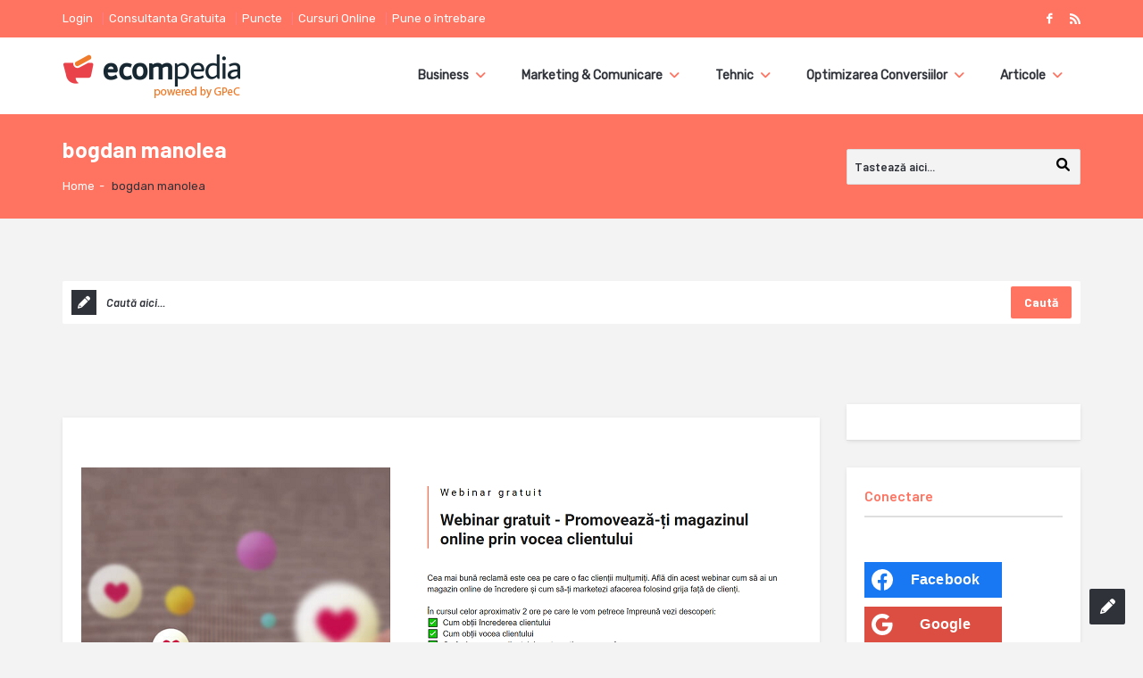

--- FILE ---
content_type: text/html; charset=UTF-8
request_url: https://ecompedia.ro/tag/bogdan-manolea/
body_size: 27675
content:
<!DOCTYPE html>
<!--[if lt IE 7]> <html class="no-js lt-ie9 lt-ie8 lt-ie7" lang="ro-RO" prefix="og: http://ogp.me/ns# fb: http://ogp.me/ns/fb#"> <![endif]-->
<!--[if IE 7]>    <html class="no-js lt-ie9 lt-ie8" lang="ro-RO" prefix="og: http://ogp.me/ns# fb: http://ogp.me/ns/fb#"> <![endif]-->
<!--[if IE 8]>    <html class="no-js lt-ie9" lang="ro-RO" prefix="og: http://ogp.me/ns# fb: http://ogp.me/ns/fb#"> <![endif]-->
<!--[if gt IE 8]> <html class="no-js" lang="ro-RO" prefix="og: http://ogp.me/ns# fb: http://ogp.me/ns/fb#"> <!--<![endif]-->
<head>
<meta property="fb:app_id" content="153204761521900" />
<meta charset="UTF-8">
<meta name="viewport" content="width=device-width, initial-scale=1, maximum-scale=1">
<meta http-equiv="X-UA-Compatible" content="IE=9">
<meta name="google-site-verification" content="ONxhKABXRovshQdl5p-gdcZ6KCFHfRsUS1-7xLWjRU8" />
<link rel="profile" href="https://gmpg.org/xfn/11">
<link rel="pingback" href="https://ecompedia.ro/xmlrpc.php">
<title>bogdan manolea - ECOMpedia</title>
<meta name='robots' content='max-image-preview:large' />

<!-- Google Tag Manager for WordPress by gtm4wp.com -->
<script data-cfasync="false" data-pagespeed-no-defer>
	var gtm4wp_datalayer_name = "dataLayer";
	var dataLayer = dataLayer || [];
</script>
<!-- End Google Tag Manager for WordPress by gtm4wp.com -->
<!-- This site is optimized with the Yoast SEO Premium plugin v5.0 - https://yoast.com/wordpress/plugins/seo/ -->
<link rel="canonical" href="https://ecompedia.ro/tag/bogdan-manolea/" />
<meta property="og:locale" content="ro_RO" />
<meta property="og:type" content="object" />
<meta property="og:title" content="bogdan manolea - ECOMpedia" />
<meta property="og:url" content="https://ecompedia.ro/tag/bogdan-manolea/" />
<meta property="og:site_name" content="ECOMpedia" />
<meta name="twitter:card" content="summary" />
<meta name="twitter:title" content="bogdan manolea - ECOMpedia" />
<!-- / Yoast SEO Premium plugin. -->

<link rel='dns-prefetch' href='//fonts.googleapis.com' />
<link rel="alternate" type="application/rss+xml" title="ECOMpedia &raquo; Flux" href="https://ecompedia.ro/feed/" />
<link rel="alternate" type="application/rss+xml" title="ECOMpedia &raquo; Flux comentarii" href="https://ecompedia.ro/comments/feed/" />
<link rel="alternate" type="application/rss+xml" title="ECOMpedia &raquo; Flux etichetă bogdan manolea" href="https://ecompedia.ro/tag/bogdan-manolea/feed/" />
<script type="text/javascript">
/* <![CDATA[ */
window._wpemojiSettings = {"baseUrl":"https:\/\/s.w.org\/images\/core\/emoji\/14.0.0\/72x72\/","ext":".png","svgUrl":"https:\/\/s.w.org\/images\/core\/emoji\/14.0.0\/svg\/","svgExt":".svg","source":{"concatemoji":"https:\/\/ecompedia.ro\/wp-includes\/js\/wp-emoji-release.min.js?ver=6.4.7"}};
/*! This file is auto-generated */
!function(i,n){var o,s,e;function c(e){try{var t={supportTests:e,timestamp:(new Date).valueOf()};sessionStorage.setItem(o,JSON.stringify(t))}catch(e){}}function p(e,t,n){e.clearRect(0,0,e.canvas.width,e.canvas.height),e.fillText(t,0,0);var t=new Uint32Array(e.getImageData(0,0,e.canvas.width,e.canvas.height).data),r=(e.clearRect(0,0,e.canvas.width,e.canvas.height),e.fillText(n,0,0),new Uint32Array(e.getImageData(0,0,e.canvas.width,e.canvas.height).data));return t.every(function(e,t){return e===r[t]})}function u(e,t,n){switch(t){case"flag":return n(e,"\ud83c\udff3\ufe0f\u200d\u26a7\ufe0f","\ud83c\udff3\ufe0f\u200b\u26a7\ufe0f")?!1:!n(e,"\ud83c\uddfa\ud83c\uddf3","\ud83c\uddfa\u200b\ud83c\uddf3")&&!n(e,"\ud83c\udff4\udb40\udc67\udb40\udc62\udb40\udc65\udb40\udc6e\udb40\udc67\udb40\udc7f","\ud83c\udff4\u200b\udb40\udc67\u200b\udb40\udc62\u200b\udb40\udc65\u200b\udb40\udc6e\u200b\udb40\udc67\u200b\udb40\udc7f");case"emoji":return!n(e,"\ud83e\udef1\ud83c\udffb\u200d\ud83e\udef2\ud83c\udfff","\ud83e\udef1\ud83c\udffb\u200b\ud83e\udef2\ud83c\udfff")}return!1}function f(e,t,n){var r="undefined"!=typeof WorkerGlobalScope&&self instanceof WorkerGlobalScope?new OffscreenCanvas(300,150):i.createElement("canvas"),a=r.getContext("2d",{willReadFrequently:!0}),o=(a.textBaseline="top",a.font="600 32px Arial",{});return e.forEach(function(e){o[e]=t(a,e,n)}),o}function t(e){var t=i.createElement("script");t.src=e,t.defer=!0,i.head.appendChild(t)}"undefined"!=typeof Promise&&(o="wpEmojiSettingsSupports",s=["flag","emoji"],n.supports={everything:!0,everythingExceptFlag:!0},e=new Promise(function(e){i.addEventListener("DOMContentLoaded",e,{once:!0})}),new Promise(function(t){var n=function(){try{var e=JSON.parse(sessionStorage.getItem(o));if("object"==typeof e&&"number"==typeof e.timestamp&&(new Date).valueOf()<e.timestamp+604800&&"object"==typeof e.supportTests)return e.supportTests}catch(e){}return null}();if(!n){if("undefined"!=typeof Worker&&"undefined"!=typeof OffscreenCanvas&&"undefined"!=typeof URL&&URL.createObjectURL&&"undefined"!=typeof Blob)try{var e="postMessage("+f.toString()+"("+[JSON.stringify(s),u.toString(),p.toString()].join(",")+"));",r=new Blob([e],{type:"text/javascript"}),a=new Worker(URL.createObjectURL(r),{name:"wpTestEmojiSupports"});return void(a.onmessage=function(e){c(n=e.data),a.terminate(),t(n)})}catch(e){}c(n=f(s,u,p))}t(n)}).then(function(e){for(var t in e)n.supports[t]=e[t],n.supports.everything=n.supports.everything&&n.supports[t],"flag"!==t&&(n.supports.everythingExceptFlag=n.supports.everythingExceptFlag&&n.supports[t]);n.supports.everythingExceptFlag=n.supports.everythingExceptFlag&&!n.supports.flag,n.DOMReady=!1,n.readyCallback=function(){n.DOMReady=!0}}).then(function(){return e}).then(function(){var e;n.supports.everything||(n.readyCallback(),(e=n.source||{}).concatemoji?t(e.concatemoji):e.wpemoji&&e.twemoji&&(t(e.twemoji),t(e.wpemoji)))}))}((window,document),window._wpemojiSettings);
/* ]]> */
</script>
<style id='wp-emoji-styles-inline-css' type='text/css'>

	img.wp-smiley, img.emoji {
		display: inline !important;
		border: none !important;
		box-shadow: none !important;
		height: 1em !important;
		width: 1em !important;
		margin: 0 0.07em !important;
		vertical-align: -0.1em !important;
		background: none !important;
		padding: 0 !important;
	}
</style>
<link rel='stylesheet' id='wp-block-library-css' href='https://ecompedia.ro/wp-includes/css/dist/block-library/style.min.css?ver=6.4.7' type='text/css' media='all' />
<link rel='stylesheet' id='activecampaign-form-block-css' href='https://ecompedia.ro/wp-content/plugins/activecampaign-subscription-forms/activecampaign-form-block/build/style-index.css?ver=1707137912' type='text/css' media='all' />
<style id='classic-theme-styles-inline-css' type='text/css'>
/*! This file is auto-generated */
.wp-block-button__link{color:#fff;background-color:#32373c;border-radius:9999px;box-shadow:none;text-decoration:none;padding:calc(.667em + 2px) calc(1.333em + 2px);font-size:1.125em}.wp-block-file__button{background:#32373c;color:#fff;text-decoration:none}
</style>
<style id='global-styles-inline-css' type='text/css'>
body{--wp--preset--color--black: #000000;--wp--preset--color--cyan-bluish-gray: #abb8c3;--wp--preset--color--white: #ffffff;--wp--preset--color--pale-pink: #f78da7;--wp--preset--color--vivid-red: #cf2e2e;--wp--preset--color--luminous-vivid-orange: #ff6900;--wp--preset--color--luminous-vivid-amber: #fcb900;--wp--preset--color--light-green-cyan: #7bdcb5;--wp--preset--color--vivid-green-cyan: #00d084;--wp--preset--color--pale-cyan-blue: #8ed1fc;--wp--preset--color--vivid-cyan-blue: #0693e3;--wp--preset--color--vivid-purple: #9b51e0;--wp--preset--gradient--vivid-cyan-blue-to-vivid-purple: linear-gradient(135deg,rgba(6,147,227,1) 0%,rgb(155,81,224) 100%);--wp--preset--gradient--light-green-cyan-to-vivid-green-cyan: linear-gradient(135deg,rgb(122,220,180) 0%,rgb(0,208,130) 100%);--wp--preset--gradient--luminous-vivid-amber-to-luminous-vivid-orange: linear-gradient(135deg,rgba(252,185,0,1) 0%,rgba(255,105,0,1) 100%);--wp--preset--gradient--luminous-vivid-orange-to-vivid-red: linear-gradient(135deg,rgba(255,105,0,1) 0%,rgb(207,46,46) 100%);--wp--preset--gradient--very-light-gray-to-cyan-bluish-gray: linear-gradient(135deg,rgb(238,238,238) 0%,rgb(169,184,195) 100%);--wp--preset--gradient--cool-to-warm-spectrum: linear-gradient(135deg,rgb(74,234,220) 0%,rgb(151,120,209) 20%,rgb(207,42,186) 40%,rgb(238,44,130) 60%,rgb(251,105,98) 80%,rgb(254,248,76) 100%);--wp--preset--gradient--blush-light-purple: linear-gradient(135deg,rgb(255,206,236) 0%,rgb(152,150,240) 100%);--wp--preset--gradient--blush-bordeaux: linear-gradient(135deg,rgb(254,205,165) 0%,rgb(254,45,45) 50%,rgb(107,0,62) 100%);--wp--preset--gradient--luminous-dusk: linear-gradient(135deg,rgb(255,203,112) 0%,rgb(199,81,192) 50%,rgb(65,88,208) 100%);--wp--preset--gradient--pale-ocean: linear-gradient(135deg,rgb(255,245,203) 0%,rgb(182,227,212) 50%,rgb(51,167,181) 100%);--wp--preset--gradient--electric-grass: linear-gradient(135deg,rgb(202,248,128) 0%,rgb(113,206,126) 100%);--wp--preset--gradient--midnight: linear-gradient(135deg,rgb(2,3,129) 0%,rgb(40,116,252) 100%);--wp--preset--font-size--small: 13px;--wp--preset--font-size--medium: 20px;--wp--preset--font-size--large: 36px;--wp--preset--font-size--x-large: 42px;--wp--preset--spacing--20: 0.44rem;--wp--preset--spacing--30: 0.67rem;--wp--preset--spacing--40: 1rem;--wp--preset--spacing--50: 1.5rem;--wp--preset--spacing--60: 2.25rem;--wp--preset--spacing--70: 3.38rem;--wp--preset--spacing--80: 5.06rem;--wp--preset--shadow--natural: 6px 6px 9px rgba(0, 0, 0, 0.2);--wp--preset--shadow--deep: 12px 12px 50px rgba(0, 0, 0, 0.4);--wp--preset--shadow--sharp: 6px 6px 0px rgba(0, 0, 0, 0.2);--wp--preset--shadow--outlined: 6px 6px 0px -3px rgba(255, 255, 255, 1), 6px 6px rgba(0, 0, 0, 1);--wp--preset--shadow--crisp: 6px 6px 0px rgba(0, 0, 0, 1);}:where(.is-layout-flex){gap: 0.5em;}:where(.is-layout-grid){gap: 0.5em;}body .is-layout-flow > .alignleft{float: left;margin-inline-start: 0;margin-inline-end: 2em;}body .is-layout-flow > .alignright{float: right;margin-inline-start: 2em;margin-inline-end: 0;}body .is-layout-flow > .aligncenter{margin-left: auto !important;margin-right: auto !important;}body .is-layout-constrained > .alignleft{float: left;margin-inline-start: 0;margin-inline-end: 2em;}body .is-layout-constrained > .alignright{float: right;margin-inline-start: 2em;margin-inline-end: 0;}body .is-layout-constrained > .aligncenter{margin-left: auto !important;margin-right: auto !important;}body .is-layout-constrained > :where(:not(.alignleft):not(.alignright):not(.alignfull)){max-width: var(--wp--style--global--content-size);margin-left: auto !important;margin-right: auto !important;}body .is-layout-constrained > .alignwide{max-width: var(--wp--style--global--wide-size);}body .is-layout-flex{display: flex;}body .is-layout-flex{flex-wrap: wrap;align-items: center;}body .is-layout-flex > *{margin: 0;}body .is-layout-grid{display: grid;}body .is-layout-grid > *{margin: 0;}:where(.wp-block-columns.is-layout-flex){gap: 2em;}:where(.wp-block-columns.is-layout-grid){gap: 2em;}:where(.wp-block-post-template.is-layout-flex){gap: 1.25em;}:where(.wp-block-post-template.is-layout-grid){gap: 1.25em;}.has-black-color{color: var(--wp--preset--color--black) !important;}.has-cyan-bluish-gray-color{color: var(--wp--preset--color--cyan-bluish-gray) !important;}.has-white-color{color: var(--wp--preset--color--white) !important;}.has-pale-pink-color{color: var(--wp--preset--color--pale-pink) !important;}.has-vivid-red-color{color: var(--wp--preset--color--vivid-red) !important;}.has-luminous-vivid-orange-color{color: var(--wp--preset--color--luminous-vivid-orange) !important;}.has-luminous-vivid-amber-color{color: var(--wp--preset--color--luminous-vivid-amber) !important;}.has-light-green-cyan-color{color: var(--wp--preset--color--light-green-cyan) !important;}.has-vivid-green-cyan-color{color: var(--wp--preset--color--vivid-green-cyan) !important;}.has-pale-cyan-blue-color{color: var(--wp--preset--color--pale-cyan-blue) !important;}.has-vivid-cyan-blue-color{color: var(--wp--preset--color--vivid-cyan-blue) !important;}.has-vivid-purple-color{color: var(--wp--preset--color--vivid-purple) !important;}.has-black-background-color{background-color: var(--wp--preset--color--black) !important;}.has-cyan-bluish-gray-background-color{background-color: var(--wp--preset--color--cyan-bluish-gray) !important;}.has-white-background-color{background-color: var(--wp--preset--color--white) !important;}.has-pale-pink-background-color{background-color: var(--wp--preset--color--pale-pink) !important;}.has-vivid-red-background-color{background-color: var(--wp--preset--color--vivid-red) !important;}.has-luminous-vivid-orange-background-color{background-color: var(--wp--preset--color--luminous-vivid-orange) !important;}.has-luminous-vivid-amber-background-color{background-color: var(--wp--preset--color--luminous-vivid-amber) !important;}.has-light-green-cyan-background-color{background-color: var(--wp--preset--color--light-green-cyan) !important;}.has-vivid-green-cyan-background-color{background-color: var(--wp--preset--color--vivid-green-cyan) !important;}.has-pale-cyan-blue-background-color{background-color: var(--wp--preset--color--pale-cyan-blue) !important;}.has-vivid-cyan-blue-background-color{background-color: var(--wp--preset--color--vivid-cyan-blue) !important;}.has-vivid-purple-background-color{background-color: var(--wp--preset--color--vivid-purple) !important;}.has-black-border-color{border-color: var(--wp--preset--color--black) !important;}.has-cyan-bluish-gray-border-color{border-color: var(--wp--preset--color--cyan-bluish-gray) !important;}.has-white-border-color{border-color: var(--wp--preset--color--white) !important;}.has-pale-pink-border-color{border-color: var(--wp--preset--color--pale-pink) !important;}.has-vivid-red-border-color{border-color: var(--wp--preset--color--vivid-red) !important;}.has-luminous-vivid-orange-border-color{border-color: var(--wp--preset--color--luminous-vivid-orange) !important;}.has-luminous-vivid-amber-border-color{border-color: var(--wp--preset--color--luminous-vivid-amber) !important;}.has-light-green-cyan-border-color{border-color: var(--wp--preset--color--light-green-cyan) !important;}.has-vivid-green-cyan-border-color{border-color: var(--wp--preset--color--vivid-green-cyan) !important;}.has-pale-cyan-blue-border-color{border-color: var(--wp--preset--color--pale-cyan-blue) !important;}.has-vivid-cyan-blue-border-color{border-color: var(--wp--preset--color--vivid-cyan-blue) !important;}.has-vivid-purple-border-color{border-color: var(--wp--preset--color--vivid-purple) !important;}.has-vivid-cyan-blue-to-vivid-purple-gradient-background{background: var(--wp--preset--gradient--vivid-cyan-blue-to-vivid-purple) !important;}.has-light-green-cyan-to-vivid-green-cyan-gradient-background{background: var(--wp--preset--gradient--light-green-cyan-to-vivid-green-cyan) !important;}.has-luminous-vivid-amber-to-luminous-vivid-orange-gradient-background{background: var(--wp--preset--gradient--luminous-vivid-amber-to-luminous-vivid-orange) !important;}.has-luminous-vivid-orange-to-vivid-red-gradient-background{background: var(--wp--preset--gradient--luminous-vivid-orange-to-vivid-red) !important;}.has-very-light-gray-to-cyan-bluish-gray-gradient-background{background: var(--wp--preset--gradient--very-light-gray-to-cyan-bluish-gray) !important;}.has-cool-to-warm-spectrum-gradient-background{background: var(--wp--preset--gradient--cool-to-warm-spectrum) !important;}.has-blush-light-purple-gradient-background{background: var(--wp--preset--gradient--blush-light-purple) !important;}.has-blush-bordeaux-gradient-background{background: var(--wp--preset--gradient--blush-bordeaux) !important;}.has-luminous-dusk-gradient-background{background: var(--wp--preset--gradient--luminous-dusk) !important;}.has-pale-ocean-gradient-background{background: var(--wp--preset--gradient--pale-ocean) !important;}.has-electric-grass-gradient-background{background: var(--wp--preset--gradient--electric-grass) !important;}.has-midnight-gradient-background{background: var(--wp--preset--gradient--midnight) !important;}.has-small-font-size{font-size: var(--wp--preset--font-size--small) !important;}.has-medium-font-size{font-size: var(--wp--preset--font-size--medium) !important;}.has-large-font-size{font-size: var(--wp--preset--font-size--large) !important;}.has-x-large-font-size{font-size: var(--wp--preset--font-size--x-large) !important;}
.wp-block-navigation a:where(:not(.wp-element-button)){color: inherit;}
:where(.wp-block-post-template.is-layout-flex){gap: 1.25em;}:where(.wp-block-post-template.is-layout-grid){gap: 1.25em;}
:where(.wp-block-columns.is-layout-flex){gap: 2em;}:where(.wp-block-columns.is-layout-grid){gap: 2em;}
.wp-block-pullquote{font-size: 1.5em;line-height: 1.6;}
</style>
<style id='responsive-menu-inline-css' type='text/css'>
#rmp_menu_trigger-41737{width: 55px;height: 55px;position: fixed;top: 15px;border-radius: 5px;display: none;text-decoration: none;right: 5%;background: #000000;transition: transform 0.5s, background-color 0.5s}#rmp_menu_trigger-41737:hover, #rmp_menu_trigger-41737:focus{background: #000000;text-decoration: unset}#rmp_menu_trigger-41737.is-active{background: #000000}#rmp_menu_trigger-41737 .rmp-trigger-box{width: 25px;color: #ffffff}#rmp_menu_trigger-41737 .rmp-trigger-icon-active, #rmp_menu_trigger-41737 .rmp-trigger-text-open{display: none}#rmp_menu_trigger-41737.is-active .rmp-trigger-icon-active, #rmp_menu_trigger-41737.is-active .rmp-trigger-text-open{display: inline}#rmp_menu_trigger-41737.is-active .rmp-trigger-icon-inactive, #rmp_menu_trigger-41737.is-active .rmp-trigger-text{display: none}#rmp_menu_trigger-41737 .rmp-trigger-label{color: #ffffff;pointer-events: none;line-height: 13px;font-family: inherit;font-size: 14px;display: inline;text-transform: inherit}#rmp_menu_trigger-41737 .rmp-trigger-label.rmp-trigger-label-top{display: block;margin-bottom: 12px}#rmp_menu_trigger-41737 .rmp-trigger-label.rmp-trigger-label-bottom{display: block;margin-top: 12px}#rmp_menu_trigger-41737 .responsive-menu-pro-inner{display: block}#rmp_menu_trigger-41737 .responsive-menu-pro-inner, #rmp_menu_trigger-41737 .responsive-menu-pro-inner::before, #rmp_menu_trigger-41737 .responsive-menu-pro-inner::after{width: 25px;height: 3px;background-color: #ffffff;border-radius: 4px;position: absolute}#rmp_menu_trigger-41737.is-active .responsive-menu-pro-inner, #rmp_menu_trigger-41737.is-active .responsive-menu-pro-inner::before, #rmp_menu_trigger-41737.is-active .responsive-menu-pro-inner::after{background-color: #ffffff}#rmp_menu_trigger-41737:hover .responsive-menu-pro-inner, #rmp_menu_trigger-41737:hover .responsive-menu-pro-inner::before, #rmp_menu_trigger-41737:hover .responsive-menu-pro-inner::after{background-color: #ffffff}#rmp_menu_trigger-41737 .responsive-menu-pro-inner::before{top: 10px}#rmp_menu_trigger-41737 .responsive-menu-pro-inner::after{bottom: 10px}#rmp_menu_trigger-41737.is-active .responsive-menu-pro-inner::after{bottom: 0}@media screen and (max-width: 990px){#rmp_menu_trigger-41737{display: block}#rmp-container-41737{position: fixed;top: 0;margin: 0;transition: transform 0.5s;overflow: auto;display: block;width: 75%;background-color: #212121;background-image: url("");height: 100%;left: 0;padding-top: 0px;padding-left: 0px;padding-bottom: 0px;padding-right: 0px}#rmp-menu-wrap-41737{padding-top: 0px;padding-left: 0px;padding-bottom: 0px;padding-right: 0px;background-color: #212121}#rmp-menu-wrap-41737 .rmp-menu, #rmp-menu-wrap-41737 .rmp-submenu{width: 100%;box-sizing: border-box;margin: 0;padding: 0}#rmp-menu-wrap-41737 .rmp-submenu-depth-1 .rmp-menu-item-link{padding-left: 10%}#rmp-menu-wrap-41737 .rmp-submenu-depth-2 .rmp-menu-item-link{padding-left: 15%}#rmp-menu-wrap-41737 .rmp-submenu-depth-3 .rmp-menu-item-link{padding-left: 20%}#rmp-menu-wrap-41737 .rmp-submenu-depth-4 .rmp-menu-item-link{padding-left: 25%}#rmp-menu-wrap-41737 .rmp-submenu.rmp-submenu-open{display: block}#rmp-menu-wrap-41737 .rmp-menu-item{width: 100%;list-style: none;margin: 0}#rmp-menu-wrap-41737 .rmp-menu-item-link{height: 40px;line-height: 40px;font-size: 13px;border-bottom: 1px solid #212121;font-family: inherit;color: #ffffff;text-align: left;background-color: #212121;font-weight: normal;letter-spacing: 0px;display: block;box-sizing: border-box;width: 100%;text-decoration: none;position: relative;overflow: hidden;transition: background-color 0.5s, border-color 0.5s, 0.5s;padding: 0 5%;padding-right: 50px}#rmp-menu-wrap-41737 .rmp-menu-item-link:after, #rmp-menu-wrap-41737 .rmp-menu-item-link:before{display: none}#rmp-menu-wrap-41737 .rmp-menu-item-link:hover{color: #ffffff;border-color: #212121;background-color: #3f3f3f}#rmp-menu-wrap-41737 .rmp-menu-item-link:focus{outline: none;border-color: unset;box-shadow: unset}#rmp-menu-wrap-41737 .rmp-menu-item-link .rmp-font-icon{height: 40px;line-height: 40px;margin-right: 10px;font-size: 13px}#rmp-menu-wrap-41737 .rmp-menu-current-item .rmp-menu-item-link{color: #ffffff;border-color: #212121;background-color: #212121}#rmp-menu-wrap-41737 .rmp-menu-current-item .rmp-menu-item-link:hover{color: #ffffff;border-color: #3f3f3f;background-color: #3f3f3f}#rmp-menu-wrap-41737 .rmp-menu-subarrow{position: absolute;top: 0;bottom: 0;text-align: center;overflow: hidden;background-size: cover;overflow: hidden;right: 0;border-left-style: solid;border-left-color: #212121;border-left-width: 1px;height: 39px;width: 40px;color: #ffffff;background-color: #212121}#rmp-menu-wrap-41737 .rmp-menu-subarrow:hover{color: #ffffff;border-color: #3f3f3f;background-color: #3f3f3f}#rmp-menu-wrap-41737 .rmp-menu-subarrow .rmp-font-icon{margin-right: unset}#rmp-menu-wrap-41737 .rmp-menu-subarrow *{vertical-align: middle;line-height: 39px}#rmp-menu-wrap-41737 .rmp-menu-subarrow-active{display: block;background-size: cover;color: #ffffff;border-color: #212121;background-color: #212121}#rmp-menu-wrap-41737 .rmp-menu-subarrow-active:hover{color: #ffffff;border-color: #3f3f3f;background-color: #3f3f3f}#rmp-menu-wrap-41737 .rmp-submenu{display: none}#rmp-menu-wrap-41737 .rmp-submenu .rmp-menu-item-link{height: 40px;line-height: 40px;letter-spacing: 0px;font-size: 13px;border-bottom: 1px solid #212121;font-family: inherit;font-weight: normal;color: #ffffff;text-align: left;background-color: #212121}#rmp-menu-wrap-41737 .rmp-submenu .rmp-menu-item-link:hover{color: #ffffff;border-color: #212121;background-color: #3f3f3f}#rmp-menu-wrap-41737 .rmp-submenu .rmp-menu-current-item .rmp-menu-item-link{color: #ffffff;border-color: #212121;background-color: #212121}#rmp-menu-wrap-41737 .rmp-submenu .rmp-menu-current-item .rmp-menu-item-link:hover{color: #ffffff;border-color: #3f3f3f;background-color: #3f3f3f}#rmp-menu-wrap-41737 .rmp-submenu .rmp-menu-subarrow{right: 0;border-right: unset;border-left-style: solid;border-left-color: #212121;border-left-width: 1px;height: 39px;line-height: 39px;width: 40px;color: #ffffff;background-color: #212121}#rmp-menu-wrap-41737 .rmp-submenu .rmp-menu-subarrow:hover{color: #ffffff;border-color: #3f3f3f;background-color: #3f3f3f}#rmp-menu-wrap-41737 .rmp-submenu .rmp-menu-subarrow-active{color: #ffffff;border-color: #212121;background-color: #212121}#rmp-menu-wrap-41737 .rmp-submenu .rmp-menu-subarrow-active:hover{color: #ffffff;border-color: #3f3f3f;background-color: #3f3f3f}#rmp-menu-wrap-41737 .rmp-menu-item-description{margin: 0;padding: 5px 5%;opacity: 0.8;color: #ffffff}#rmp-search-box-41737{display: block;padding-top: 0px;padding-left: 5%;padding-bottom: 0px;padding-right: 5%}#rmp-search-box-41737 .rmp-search-form{margin: 0}#rmp-search-box-41737 .rmp-search-box{background: #ffffff;border: 1px solid #dadada;color: #333333;width: 100%;padding: 0 5%;border-radius: 30px;height: 45px;-webkit-appearance: none}#rmp-search-box-41737 .rmp-search-box::placeholder{color: #c7c7cd}#rmp-search-box-41737 .rmp-search-box:focus{background-color: #ffffff;outline: 2px solid #dadada;color: #333333}#rmp-menu-title-41737{background-color: #212121;color: #ffffff;text-align: left;font-size: 13px;padding-top: 10%;padding-left: 5%;padding-bottom: 0%;padding-right: 5%;font-weight: 400;transition: background-color 0.5s, border-color 0.5s, color 0.5s}#rmp-menu-title-41737:hover{background-color: #212121;color: #ffffff}#rmp-menu-title-41737 > .rmp-menu-title-link{color: #ffffff;width: 100%;background-color: unset;text-decoration: none}#rmp-menu-title-41737 > .rmp-menu-title-link:hover{color: #ffffff}#rmp-menu-title-41737 .rmp-font-icon{font-size: 13px}#rmp-menu-additional-content-41737{padding-top: 0px;padding-left: 5%;padding-bottom: 0px;padding-right: 5%;color: #ffffff;text-align: center;font-size: 16px}}.rmp-container{display: none;visibility: visible;padding: 0px 0px 0px 0px;z-index: 99998;transition: all 0.3s}.rmp-container.rmp-fade-top, .rmp-container.rmp-fade-left, .rmp-container.rmp-fade-right, .rmp-container.rmp-fade-bottom{display: none}.rmp-container.rmp-slide-left, .rmp-container.rmp-push-left{transform: translateX(-100%);-ms-transform: translateX(-100%);-webkit-transform: translateX(-100%);-moz-transform: translateX(-100%)}.rmp-container.rmp-slide-left.rmp-menu-open, .rmp-container.rmp-push-left.rmp-menu-open{transform: translateX(0);-ms-transform: translateX(0);-webkit-transform: translateX(0);-moz-transform: translateX(0)}.rmp-container.rmp-slide-right, .rmp-container.rmp-push-right{transform: translateX(100%);-ms-transform: translateX(100%);-webkit-transform: translateX(100%);-moz-transform: translateX(100%)}.rmp-container.rmp-slide-right.rmp-menu-open, .rmp-container.rmp-push-right.rmp-menu-open{transform: translateX(0);-ms-transform: translateX(0);-webkit-transform: translateX(0);-moz-transform: translateX(0)}.rmp-container.rmp-slide-top, .rmp-container.rmp-push-top{transform: translateY(-100%);-ms-transform: translateY(-100%);-webkit-transform: translateY(-100%);-moz-transform: translateY(-100%)}.rmp-container.rmp-slide-top.rmp-menu-open, .rmp-container.rmp-push-top.rmp-menu-open{transform: translateY(0);-ms-transform: translateY(0);-webkit-transform: translateY(0);-moz-transform: translateY(0)}.rmp-container.rmp-slide-bottom, .rmp-container.rmp-push-bottom{transform: translateY(100%);-ms-transform: translateY(100%);-webkit-transform: translateY(100%);-moz-transform: translateY(100%)}.rmp-container.rmp-slide-bottom.rmp-menu-open, .rmp-container.rmp-push-bottom.rmp-menu-open{transform: translateX(0);-ms-transform: translateX(0);-webkit-transform: translateX(0);-moz-transform: translateX(0)}.rmp-container::-webkit-scrollbar{width: 0px}.rmp-container ::-webkit-scrollbar-track{box-shadow: inset 0 0 5px transparent}.rmp-container ::-webkit-scrollbar-thumb{background: transparent}.rmp-container ::-webkit-scrollbar-thumb:hover{background: transparent}.rmp-container .rmp-menu-wrap .rmp-menu{transition: none;border-radius: 0;box-shadow: none;background: none;border: 0;bottom: auto;box-sizing: border-box;clip: auto;color: #666;display: block;float: none;font-family: inherit;font-size: 14px;height: auto;left: auto;line-height: 1.7;list-style-type: none;margin: 0;min-height: auto;max-height: none;opacity: 1;outline: none;overflow: visible;padding: 0;position: relative;pointer-events: auto;right: auto;text-align: left;text-decoration: none;text-indent: 0;text-transform: none;transform: none;top: auto;visibility: inherit;width: auto;word-wrap: break-word;white-space: normal}.rmp-container .rmp-menu-additional-content{display: block;word-break: break-word}.rmp-container .rmp-menu-title{display: flex;flex-direction: column}.rmp-container .rmp-menu-title .rmp-menu-title-image{max-width: 100%;margin-bottom: 15px;display: block;margin: auto;margin-bottom: 15px}button.rmp_menu_trigger{z-index: 999999;overflow: hidden;outline: none;border: 0;display: none;margin: 0;transition: transform 0.5s, background-color 0.5s;padding: 0}button.rmp_menu_trigger .responsive-menu-pro-inner::before, button.rmp_menu_trigger .responsive-menu-pro-inner::after{content: "";display: block}button.rmp_menu_trigger .responsive-menu-pro-inner::before{top: 10px}button.rmp_menu_trigger .responsive-menu-pro-inner::after{bottom: 10px}button.rmp_menu_trigger .rmp-trigger-box{width: 40px;display: inline-block;position: relative;pointer-events: none;vertical-align: super}.admin-bar .rmp-container, .admin-bar .rmp_menu_trigger{margin-top: 32px !important}@media screen and (max-width: 782px){.admin-bar .rmp-container, .admin-bar .rmp_menu_trigger{margin-top: 46px !important}}.rmp-menu-trigger-boring .responsive-menu-pro-inner{transition-property: none}.rmp-menu-trigger-boring .responsive-menu-pro-inner::after, .rmp-menu-trigger-boring .responsive-menu-pro-inner::before{transition-property: none}.rmp-menu-trigger-boring.is-active .responsive-menu-pro-inner{transform: rotate(45deg)}.rmp-menu-trigger-boring.is-active .responsive-menu-pro-inner:before{top: 0;opacity: 0}.rmp-menu-trigger-boring.is-active .responsive-menu-pro-inner:after{bottom: 0;transform: rotate(-90deg)}
</style>
<link rel='stylesheet' id='dashicons-css' href='https://ecompedia.ro/wp-includes/css/dashicons.min.css?ver=6.4.7' type='text/css' media='all' />
<link rel='stylesheet' id='stcr-font-awesome-css' href='https://ecompedia.ro/wp-content/plugins/subscribe-to-comments-reloaded/includes/css/font-awesome.min.css?ver=6.4.7' type='text/css' media='all' />
<link rel='stylesheet' id='stcr-style-css' href='https://ecompedia.ro/wp-content/plugins/subscribe-to-comments-reloaded/includes/css/stcr-style.css?ver=6.4.7' type='text/css' media='all' />
<link rel='stylesheet' id='wpum-frontend-css' href='https://ecompedia.ro/wp-content/plugins/wp-user-manager/assets/css/wpum.min.css?ver=2.9.8' type='text/css' media='all' />
<link rel='stylesheet' id='open-sans-css' href='https://fonts.googleapis.com/css?family=Open+Sans%3A300italic%2C400italic%2C600italic%2C300%2C400%2C600&#038;subset=latin%2Clatin-ext&#038;display=fallback&#038;ver=6.4.7' type='text/css' media='all' />
<link rel='stylesheet' id='droidarabickufi-css' href='https://fonts.googleapis.com/earlyaccess/droidarabickufi.css?ver=6.4.7' type='text/css' media='all' />
<link rel='stylesheet' id='v_base-css' href='https://ecompedia.ro/wp-content/themes/ask-me-2024/css/base.css?ver=6.4.7' type='text/css' media='all' />
<link rel='stylesheet' id='v_lists-css' href='https://ecompedia.ro/wp-content/themes/ask-me-2024/css/lists.css?ver=6.4.7' type='text/css' media='all' />
<link rel='stylesheet' id='v_bootstrap-css' href='https://ecompedia.ro/wp-content/themes/ask-me-2024/css/bootstrap.min.css?ver=6.4.7' type='text/css' media='all' />
<link rel='stylesheet' id='v_prettyPhoto-css' href='https://ecompedia.ro/wp-content/themes/ask-me-2024/css/prettyPhoto.css?ver=6.4.7' type='text/css' media='all' />
<link rel='stylesheet' id='v_font_awesome_old-css' href='https://ecompedia.ro/wp-content/themes/ask-me-2024/css/font-awesome-old/css/font-awesome.min.css?ver=6.4.7' type='text/css' media='all' />
<link rel='stylesheet' id='v_font_awesome-css' href='https://ecompedia.ro/wp-content/themes/ask-me-2024/css/font-awesome/css/font-awesome.min.css?ver=6.4.7' type='text/css' media='all' />
<link rel='stylesheet' id='v_fontello-css' href='https://ecompedia.ro/wp-content/themes/ask-me-2024/css/fontello/css/fontello.css?ver=6.4.7' type='text/css' media='all' />
<link rel='stylesheet' id='v_enotype-css' href='https://ecompedia.ro/wp-content/themes/ask-me-2024/woocommerce/enotype/enotype.css?ver=6.4.7' type='text/css' media='all' />
<link rel='stylesheet' id='select2-css-css' href='https://ecompedia.ro/wp-content/themes/ask-me-2024/css/select2.min.css?ver=6.9.6' type='text/css' media='all' />
<link rel='stylesheet' id='v_css-css' href='https://ecompedia.ro/wp-content/themes/ask-me-2024/style.css' type='text/css' media='all' />
<link rel='stylesheet' id='v_main_css-css' href='https://ecompedia.ro/wp-content/themes/ask-me-2024/css/main.css?ver=6.9.6' type='text/css' media='all' />
<link rel='stylesheet' id='v_responsive-css' href='https://ecompedia.ro/wp-content/themes/ask-me-2024/css/responsive.css?ver=6.9.6' type='text/css' media='all' />
<link rel='stylesheet' id='skin-skins-css' href='https://ecompedia.ro/wp-content/themes/ask-me-2024/css/skins/skins.css?ver=6.9.6' type='text/css' media='all' />
<link rel='stylesheet' id='vpanel_custom-css' href='https://ecompedia.ro/wp-content/themes/ask-me-2024/css/custom.css?ver=6.4.7' type='text/css' media='all' />
<style id='vpanel_custom-inline-css' type='text/css'>
.logo img {
			max-width: 200px;
		}
		body,.qoute p,input,.button,label,.more,blockquote,.widget ul li,textarea,h1, h2, h3, h4, h5, h6,select,.f_left.language_selector ul li a.lang_sel_sel {
			font-family: "Barlow";
		}
		.question-favorite,.question-category,.question-author-meta,.question-date,.author-message,.message-reply,.message-delete,.question-comment,.question-view,.question-points,.question-vote-all,.question-category a,.question-author-meta a,.question-comment a,.question-answered,.widget_social li span,.widget_stats li span,.widget_highest_points .comment,.related-item span,.copyrights,.error_404 h2,.registe-user span,.user-profile-widget .ul_list li span span,.pagination a,.pagination span,.question-reply,.block-stats-2,.block-stats-3,.block-stats-4,.question-vote-result,.single-question-vote-result,.main-content .page-content .boxedtitle.page-title h2 span.color,.commentlist li .date,.question-type-poll .progressbar-title,.post .post-meta .meta-author,.post .post-meta .meta-date,.post .post-meta .meta-categories a,.post .post-meta .meta-comment a,.post .post-meta .post-view a {
			font-family: "Barlow Condensed";
		}
</style>
<link rel='stylesheet' id='askme-fonts-css' href='//fonts.googleapis.com/css?family=%27Barlow+Condensed%3A100%2C100i%2C200%2C200i%2C300%2C300i%2C400%2C400i%2C500%2C500i%2C600%2C600i%2C700%2C700i%2C800%2C800i%2C900%2C900i%7CBarlow%3A100%2C100i%2C200%2C200i%2C300%2C300i%2C400%2C400i%2C500%2C500i%2C600%2C600i%2C700%2C700i%2C800%2C800i%2C900%2C900i%26amp%3Bsubset%3Dcyrillic%2Ccyrillic-ext%2Cgreek%2Cgreek-ext%2Clatin-ext%2Cvietnamese%26amp%3Bdisplay%3Dswap&#038;ver=6.9.6' type='text/css' media='all' />
<link rel='stylesheet' id='v_child_theme-css' href='https://ecompedia.ro/wp-content/themes/ask-me-2024-child-theme/style.css' type='text/css' media='all' />
<script type="text/javascript">
            window._nslDOMReady = function (callback) {
                if ( document.readyState === "complete" || document.readyState === "interactive" ) {
                    callback();
                } else {
                    document.addEventListener( "DOMContentLoaded", callback );
                }
            };
            </script><!--n2css--><script type="text/javascript" src="https://ecompedia.ro/wp-includes/js/jquery/jquery.min.js?ver=3.7.1" id="jquery-core-js"></script>
<script type="text/javascript" src="https://ecompedia.ro/wp-includes/js/jquery/jquery-migrate.min.js?ver=3.4.1" id="jquery-migrate-js"></script>
<script type="text/javascript" src="https://ecompedia.ro/wp-content/themes/ask-me-2024/js/select2.min.js?ver=6.9.6" id="select2-js-js"></script>
<script type="text/javascript" src="https://ecompedia.ro/wp-content/themes/ask-me-2024/js/jquery.easing.1.3.min.js?ver=6.4.7" id="v_easing-js"></script>
<script type="text/javascript" src="https://ecompedia.ro/wp-content/themes/ask-me-2024/js/html5.js?ver=6.4.7" id="v_html5-js"></script>
<script type="text/javascript" src="https://ecompedia.ro/wp-content/themes/ask-me-2024/js/jflickrfeed.min.js?ver=6.4.7" id="v_jflickrfeed-js"></script>
<script type="text/javascript" src="https://ecompedia.ro/wp-content/themes/ask-me-2024/js/jquery.inview.min.js?ver=6.4.7" id="v_inview-js"></script>
<script type="text/javascript" src="https://ecompedia.ro/wp-content/themes/ask-me-2024/js/jquery.tipsy.js?ver=6.4.7" id="v_tipsy-js"></script>
<script type="text/javascript" src="https://ecompedia.ro/wp-content/themes/ask-me-2024/js/tabs.js?ver=6.4.7" id="v_tabs-js"></script>
<script type="text/javascript" src="https://ecompedia.ro/wp-content/themes/ask-me-2024/js/jquery.flexslider.js?ver=6.4.7" id="v_flexslider-js"></script>
<script type="text/javascript" src="https://ecompedia.ro/wp-content/themes/ask-me-2024/js/jquery.prettyPhoto.js?ver=6.4.7" id="v_prettyphoto-js"></script>
<script type="text/javascript" src="https://ecompedia.ro/wp-content/themes/ask-me-2024/js/jquery.carouFredSel-6.2.1-packed.js?ver=6.4.7" id="v_carouFredSel-js"></script>
<script type="text/javascript" src="https://ecompedia.ro/wp-content/themes/ask-me-2024/js/jquery.scrollTo.js?ver=6.4.7" id="v_scrollTo-js"></script>
<script type="text/javascript" src="https://ecompedia.ro/wp-content/themes/ask-me-2024/js/jquery.nav.js?ver=6.4.7" id="v_nav-js"></script>
<script type="text/javascript" src="https://ecompedia.ro/wp-content/themes/ask-me-2024/js/tags.js?ver=6.4.7" id="v_tags-js"></script>
<script type="text/javascript" src="https://ecompedia.ro/wp-content/themes/ask-me-2024/js/theia.js?ver=6.4.7" id="v_theia-js"></script>
<script type="text/javascript" src="https://ecompedia.ro/wp-content/themes/ask-me-2024/js/mCustomScrollbar.js?ver=6.4.7" id="v_mCustomScrollbar-js"></script>
<script type="text/javascript" src="https://ecompedia.ro/wp-content/themes/ask-me-2024/js/jquery.bxslider.min.js?ver=6.4.7" id="v_bxslider-js"></script>
<script type="text/javascript" src="https://ecompedia.ro/wp-includes/js/jquery/ui/core.min.js?ver=1.13.2" id="jquery-ui-core-js"></script>
<script type="text/javascript" src="https://ecompedia.ro/wp-includes/js/jquery/ui/mouse.min.js?ver=1.13.2" id="jquery-ui-mouse-js"></script>
<script type="text/javascript" src="https://ecompedia.ro/wp-includes/js/jquery/ui/sortable.min.js?ver=1.13.2" id="jquery-ui-sortable-js"></script>
<script type="text/javascript" src="https://ecompedia.ro/wp-includes/js/jquery/ui/datepicker.min.js?ver=1.13.2" id="jquery-ui-datepicker-js"></script>
<script type="text/javascript" id="jquery-ui-datepicker-js-after">
/* <![CDATA[ */
jQuery(function(jQuery){jQuery.datepicker.setDefaults({"closeText":"\u00cenchide","currentText":"Azi","monthNames":["ianuarie","februarie","martie","aprilie","mai","iunie","iulie","august","septembrie","octombrie","noiembrie","decembrie"],"monthNamesShort":["ian.","feb.","mart.","apr.","mai","iun.","iul.","aug.","sept.","oct.","nov.","dec."],"nextText":"Urm\u0103tor","prevText":"Anterior","dayNames":["duminic\u0103","luni","mar\u021bi","miercuri","joi","vineri","s\u00e2mb\u0103t\u0103"],"dayNamesShort":["Dum","lun","mar","mie","joi","vin","s\u00e2m"],"dayNamesMin":["D","L","Ma","Mi","J","V","S"],"dateFormat":"d MM yy","firstDay":1,"isRTL":false});});
/* ]]> */
</script>
<script type="text/javascript" id="askme-custom-js-extra">
/* <![CDATA[ */
var askme_js = {"products_excerpt_title":"","captcha_answer":"Cairo","v_get_template_directory_uri":"https:\/\/ecompedia.ro\/wp-content\/themes\/ask-me-2024","admin_url":"https:\/\/ecompedia.ro\/wp-admin\/admin-ajax.php","publishable_key":"","stripe_style_input":"1_input","askme_best_answer_nonce":"7036c057a4","ask_error_text":"Please fill the required field.","ask_error_captcha":"The captcha is incorrect, please try again.","ask_error_empty":"Fill out all the required fields.","no_vote_question":"Sorry, you cannot vote your question.","no_vote_more":"Sorry, you cannot vote on the same question more than once.","no_vote_user":"Rating is available to members only.","no_vote_answer":"Sorry, you cannot vote your answer.","no_vote_more_answer":"Sorry, you cannot vote on the same answer more than once.","sure_delete":"Are you sure you want to delete the question?","sure_delete_post":"Are you sure you want to delete the post?","sure_delete_comment":"Are you sure you want to delete the comment?","sure_delete_answer":"Are you sure you want to delete the answer?","sure_delete_message":"Are you sure you want to delete the message?","choose_best_answer":"Alege ca cel mai bun r\u0103spuns","cancel_best_answer":"Anuleaza cel mai bun raspuns.","best_answer":"Cel mai bun r\u0103spuns ","follow_question_attr":"Follow the question","unfollow_question_attr":"Unfollow the question","follow_question":"Urmareste","unfollow_question":"Nu mai urmari","block_user":"Block","unblock_user":"Unblock","select_file":"Selecteaz\u0103 fi\u0219ierul","browse":"Browse","block_message_text":"Blocheaza Mesajul","unblock_message_text":"Blocheaza Mesajul","cancel_reply":"Click here to cancel reply.","must_login":"Please login to vote and see the results.","no_poll_more":"Sorry, you cannot poll on the same question more than once.","insert_image":"Insert Image","error_uploading_image":"Attachment Error! Please upload image only."};
/* ]]> */
</script>
<script type="text/javascript" src="https://ecompedia.ro/wp-content/themes/ask-me-2024/js/custom.min.js?ver=6.9.6" id="askme-custom-js"></script>
<script type="text/javascript" src="https://ecompedia.ro/wp-content/themes/ask-me-2024-child-theme/js/app.js?ver=6.4.7" id="v_app-js"></script>
<link rel="https://api.w.org/" href="https://ecompedia.ro/wp-json/" /><link rel="alternate" type="application/json" href="https://ecompedia.ro/wp-json/wp/v2/tags/5526" /><link rel="EditURI" type="application/rsd+xml" title="RSD" href="https://ecompedia.ro/xmlrpc.php?rsd" />
<meta name="generator" content="WordPress 6.4.7" />
<style type="text/css" id="tve_global_variables">:root{--tcb-background-author-image:url(https://ecompedia.ro/wp-content/uploads/2020/03/DSC_6366-256x256.jpg);--tcb-background-user-image:url();--tcb-background-featured-image-thumbnail:url(https://ecompedia.ro/wp-content/uploads/2021/02/webinar-trusted.ro_-660x330.png);}</style>
<!-- Google Tag Manager for WordPress by gtm4wp.com -->
<!-- GTM Container placement set to manual -->
<script data-cfasync="false" data-pagespeed-no-defer type="text/javascript">
	var dataLayer_content = {"visitorLoginState":"logged-out","visitorType":"visitor-logged-out","visitorEmail":"","visitorEmailHash":"","pageTitle":"bogdan manolea - ECOMpedia","pagePostType":"post","pagePostType2":"tag-post","browserName":"","browserVersion":"","browserEngineName":"","browserEngineVersion":"","osName":"","osVersion":"","deviceType":"bot","deviceManufacturer":"","deviceModel":"","postCountOnPage":3,"postCountTotal":3};
	dataLayer.push( dataLayer_content );
</script>
<script data-cfasync="false">
(function(w,d,s,l,i){w[l]=w[l]||[];w[l].push({'gtm.start':
new Date().getTime(),event:'gtm.js'});var f=d.getElementsByTagName(s)[0],
j=d.createElement(s),dl=l!='dataLayer'?'&l='+l:'';j.async=true;j.src=
'//www.googletagmanager.com/gtm.js?id='+i+dl;f.parentNode.insertBefore(j,f);
})(window,document,'script','dataLayer','GTM-K6PF');
</script>
<!-- End Google Tag Manager for WordPress by gtm4wp.com --><link rel="shortcut icon" href="https://ecompedia.ro/wp-content/themes/ask-me-2024/images/favicon.png" type="image/x-icon">
<meta name="theme-color" content="#ff7361">
		<meta name="msapplication-navbutton-color" content="#ff7361">
		<meta name="apple-mobile-web-app-capable" content="yes">
		<meta name="apple-mobile-web-app-status-bar-style" content="black-translucent"><meta property="og:site_name" content="ECOMpedia" />
<meta property="og:type" content="website" />
<meta property="og:image" content="https://ecompedia.ro/wp-content/uploads/2017/06/ecompedia-logo.png" />
<meta property="og:title" content="ECOMpedia" />
<meta property="og:url" content="https://ecompedia.ro" />
<meta property="og:description" content="Totul despre e-commerce si marketing online" />
<meta name='keywords' content=''>
<style type="text/css" id="thrive-default-styles"></style><style type="text/css">div.nsl-container[data-align="left"] {
    text-align: left;
}

div.nsl-container[data-align="center"] {
    text-align: center;
}

div.nsl-container[data-align="right"] {
    text-align: right;
}


div.nsl-container div.nsl-container-buttons a[data-plugin="nsl"] {
    text-decoration: none;
    box-shadow: none;
    border: 0;
}

div.nsl-container .nsl-container-buttons {
    display: flex;
    padding: 5px 0;
}

div.nsl-container.nsl-container-block .nsl-container-buttons {
    display: inline-grid;
    grid-template-columns: minmax(145px, auto);
}

div.nsl-container-block-fullwidth .nsl-container-buttons {
    flex-flow: column;
    align-items: center;
}

div.nsl-container-block-fullwidth .nsl-container-buttons a,
div.nsl-container-block .nsl-container-buttons a {
    flex: 1 1 auto;
    display: block;
    margin: 5px 0;
    width: 100%;
}

div.nsl-container-inline {
    margin: -5px;
    text-align: left;
}

div.nsl-container-inline .nsl-container-buttons {
    justify-content: center;
    flex-wrap: wrap;
}

div.nsl-container-inline .nsl-container-buttons a {
    margin: 5px;
    display: inline-block;
}

div.nsl-container-grid .nsl-container-buttons {
    flex-flow: row;
    align-items: center;
    flex-wrap: wrap;
}

div.nsl-container-grid .nsl-container-buttons a {
    flex: 1 1 auto;
    display: block;
    margin: 5px;
    max-width: 280px;
    width: 100%;
}

@media only screen and (min-width: 650px) {
    div.nsl-container-grid .nsl-container-buttons a {
        width: auto;
    }
}

div.nsl-container .nsl-button {
    cursor: pointer;
    vertical-align: top;
    border-radius: 4px;
}

div.nsl-container .nsl-button-default {
    color: #fff;
    display: flex;
}

div.nsl-container .nsl-button-icon {
    display: inline-block;
}

div.nsl-container .nsl-button-svg-container {
    flex: 0 0 auto;
    padding: 8px;
    display: flex;
    align-items: center;
}

div.nsl-container svg {
    height: 24px;
    width: 24px;
    vertical-align: top;
}

div.nsl-container .nsl-button-default div.nsl-button-label-container {
    margin: 0 24px 0 12px;
    padding: 10px 0;
    font-family: Helvetica, Arial, sans-serif;
    font-size: 16px;
    line-height: 20px;
    letter-spacing: .25px;
    overflow: hidden;
    text-align: center;
    text-overflow: clip;
    white-space: nowrap;
    flex: 1 1 auto;
    -webkit-font-smoothing: antialiased;
    -moz-osx-font-smoothing: grayscale;
    text-transform: none;
    display: inline-block;
}

div.nsl-container .nsl-button-google[data-skin="dark"] .nsl-button-svg-container {
    margin: 1px;
    padding: 7px;
    border-radius: 3px;
    background: #fff;
}

div.nsl-container .nsl-button-google[data-skin="light"] {
    border-radius: 1px;
    box-shadow: 0 1px 5px 0 rgba(0, 0, 0, .25);
    color: RGBA(0, 0, 0, 0.54);
}

div.nsl-container .nsl-button-apple .nsl-button-svg-container {
    padding: 0 6px;
}

div.nsl-container .nsl-button-apple .nsl-button-svg-container svg {
    height: 40px;
    width: auto;
}

div.nsl-container .nsl-button-apple[data-skin="light"] {
    color: #000;
    box-shadow: 0 0 0 1px #000;
}

div.nsl-container .nsl-button-facebook[data-skin="white"] {
    color: #000;
    box-shadow: inset 0 0 0 1px #000;
}

div.nsl-container .nsl-button-facebook[data-skin="light"] {
    color: #1877F2;
    box-shadow: inset 0 0 0 1px #1877F2;
}

div.nsl-container .nsl-button-apple div.nsl-button-label-container {
    font-size: 17px;
    font-family: -apple-system, BlinkMacSystemFont, "Segoe UI", Roboto, Helvetica, Arial, sans-serif, "Apple Color Emoji", "Segoe UI Emoji", "Segoe UI Symbol";
}

div.nsl-container .nsl-button-slack div.nsl-button-label-container {
    font-size: 17px;
    font-family: -apple-system, BlinkMacSystemFont, "Segoe UI", Roboto, Helvetica, Arial, sans-serif, "Apple Color Emoji", "Segoe UI Emoji", "Segoe UI Symbol";
}

div.nsl-container .nsl-button-slack[data-skin="light"] {
    color: #000000;
    box-shadow: inset 0 0 0 1px #DDDDDD;
}

div.nsl-container .nsl-button-tiktok[data-skin="light"] {
    color: #161823;
    box-shadow: 0 0 0 1px rgba(22, 24, 35, 0.12);
}


div.nsl-container .nsl-button-kakao {
    color: rgba(0, 0, 0, 0.85);
}

.nsl-clear {
    clear: both;
}

.nsl-container {
    clear: both;
}

/*Button align start*/

div.nsl-container-inline[data-align="left"] .nsl-container-buttons {
    justify-content: flex-start;
}

div.nsl-container-inline[data-align="center"] .nsl-container-buttons {
    justify-content: center;
}

div.nsl-container-inline[data-align="right"] .nsl-container-buttons {
    justify-content: flex-end;
}


div.nsl-container-grid[data-align="left"] .nsl-container-buttons {
    justify-content: flex-start;
}

div.nsl-container-grid[data-align="center"] .nsl-container-buttons {
    justify-content: center;
}

div.nsl-container-grid[data-align="right"] .nsl-container-buttons {
    justify-content: flex-end;
}

div.nsl-container-grid[data-align="space-around"] .nsl-container-buttons {
    justify-content: space-around;
}

div.nsl-container-grid[data-align="space-between"] .nsl-container-buttons {
    justify-content: space-between;
}

/* Button align end*/

/* Redirect */

#nsl-redirect-overlay {
    display: flex;
    flex-direction: column;
    justify-content: center;
    align-items: center;
    position: fixed;
    z-index: 1000000;
    left: 0;
    top: 0;
    width: 100%;
    height: 100%;
    backdrop-filter: blur(1px);
    background-color: RGBA(0, 0, 0, .32);;
}

#nsl-redirect-overlay-container {
    display: flex;
    flex-direction: column;
    justify-content: center;
    align-items: center;
    background-color: white;
    padding: 30px;
    border-radius: 10px;
}

#nsl-redirect-overlay-spinner {
    content: '';
    display: block;
    margin: 20px;
    border: 9px solid RGBA(0, 0, 0, .6);
    border-top: 9px solid #fff;
    border-radius: 50%;
    box-shadow: inset 0 0 0 1px RGBA(0, 0, 0, .6), 0 0 0 1px RGBA(0, 0, 0, .6);
    width: 40px;
    height: 40px;
    animation: nsl-loader-spin 2s linear infinite;
}

@keyframes nsl-loader-spin {
    0% {
        transform: rotate(0deg)
    }
    to {
        transform: rotate(360deg)
    }
}

#nsl-redirect-overlay-title {
    font-family: -apple-system, BlinkMacSystemFont, "Segoe UI", Roboto, Oxygen-Sans, Ubuntu, Cantarell, "Helvetica Neue", sans-serif;
    font-size: 18px;
    font-weight: bold;
    color: #3C434A;
}

#nsl-redirect-overlay-text {
    font-family: -apple-system, BlinkMacSystemFont, "Segoe UI", Roboto, Oxygen-Sans, Ubuntu, Cantarell, "Helvetica Neue", sans-serif;
    text-align: center;
    font-size: 14px;
    color: #3C434A;
}

/* Redirect END*/</style><style id="sccss">/* Enter Your Custom CSS Here */
.widget_ask a.button {
  background-color:#000000;
}
div.nsl-container .nsl-button-default span.nsl-button-label-container {
  font-size: 15px!important;
}
.rememberme {
  display:none;
}

.nsl-container h2 {
    font-size: 12px;
    line-height: 12px;
    text-align: center;
    margin-top: 20px;
}
div.nsl-container .nsl-button {
    border-radius: 0!important;
}
div.nsl-container-block > a {
    display: block;
    margin: 0 auto!important;
    width: 80%;
    margin-bottom: 5px!important;
}
._x89802003 {
  float: left!important;;
    margin-right: 10px!important;;
}
._x68727896 {
   margin-bottom: 15px!important;
}
._submit {
 margin-top: 15px;
    background-color: #000000;
    color: #ffffff;
    padding: 5px 30px;
    border: 0;
}
._x35691813 {
  margin-top:10px;
}
.post {
  font-size:15px!important;
}

/*
div._row _checkbox-radio input
{
    float: left;
    padding: 10px;
    margin-right: 10px;
}
*/
.big-search {
    margin-top: 5px;
}

@media only screen and (max-width: 990px)
  {
button#responsive-menu-button {
    /*top: 100px!important;*/
}
}

#menu-logout {
  width: 90%;
}</style><script type='text/javascript'>
    var googletag = googletag || {};
    googletag.cmd = googletag.cmd || [];
    (function() {
      var gads = document.createElement('script');
      gads.async = true;
      gads.type = 'text/javascript';
      var useSSL = 'https:' == document.location.protocol;
      gads.src = (useSSL ? 'https:' : 'http:') +
        '//www.googletagservices.com/tag/js/gpt.js';
      var node = document.getElementsByTagName('script')[0];
      node.parentNode.insertBefore(gads, node);
    })();
  </script>
  <script type='text/javascript'>

    googletag.cmd.push(function() {
      googletag.defineSlot('/1090671/intre-comment-articol', [336, 280], 'div-gpt-ad-1449063699429-0').addService(googletag.pubads());
      googletag.defineSlot('/1090671/sus-leaderboard', [728, 90], 'div-gpt-ad-1449063699429-1').addService(googletag.pubads());
      googletag.defineSlot('/1090671/sus-leaderboard-content-lung', [728, 90], 'div-gpt-ad-1449063699429-2').addService(googletag.pubads());
      googletag.pubads().enableSingleRequest();
			googletag.pubads().setTargeting('tag', "bogdan-manolea");
	      googletag.pubads().collapseEmptyDivs(true);
      googletag.enableServices();
    });
  </script>
</head>
<body data-rsssl=1  class="archive tag tag-bogdan-manolea tag-5526 active-lightbox wrap-user-not-login">

<!-- GTM Container placement set to manual -->
<!-- Google Tag Manager (noscript) -->
				<noscript><iframe src="https://www.googletagmanager.com/ns.html?id=GTM-K6PF" height="0" width="0" style="display:none;visibility:hidden" aria-hidden="true"></iframe></noscript>
<!-- End Google Tag Manager (noscript) -->	
<div id="fb-root"></div>
<script>(function(d, s, id) {
  var js, fjs = d.getElementsByTagName(s)[0];
  if (d.getElementById(id)) return;
  js = d.createElement(s); js.id = id;
  js.src = 'https://connect.facebook.net/en_GB/sdk.js#xfbml=1&version=v3.2&appId=242936976229190&autoLogAppEvents=1';
  fjs.parentNode.insertBefore(js, fjs);
}(document, 'script', 'facebook-jssdk'));</script>

	<div class="background-cover"></div>
			<div class="loader"><div class="loader_html"></div></div>
				<div class="panel-pop" id="signup">
				<h2>Creeaza-ti un Cont Nou<i class="icon-remove"></i></h2>
				<div class="form-style form-style-3">
					
		<form method="post" class="signup_form ask_form" enctype="multipart/form-data"><p><div class="nsl-container nsl-container-block" data-align="left"><div class="nsl-container-buttons"><a href="https://ecompedia.ro/wp-login.php?loginSocial=facebook&#038;redirect=https%3A%2F%2Fecompedia.ro%2Ftag%2Fbogdan-manolea%2F" rel="nofollow" aria-label="&lt;b&gt;Facebook&lt;/b&gt;" data-plugin="nsl" data-action="connect" data-provider="facebook" data-popupwidth="600" data-popupheight="679"><div class="nsl-button nsl-button-default nsl-button-facebook" data-skin="dark" style="background-color:#1877F2;"><div class="nsl-button-svg-container"><svg xmlns="http://www.w3.org/2000/svg" viewBox="0 0 1365.3 1365.3" height="24" width="24"><path d="M1365.3 682.7A682.7 682.7 0 10576 1357V880H402.7V682.7H576V532.3c0-171.1 102-265.6 257.9-265.6 74.6 0 152.8 13.3 152.8 13.3v168h-86.1c-84.8 0-111.3 52.6-111.3 106.6v128h189.4L948.4 880h-159v477a682.8 682.8 0 00576-674.3" fill="#fff"/></svg></div><div class="nsl-button-label-container"><b>Facebook</b></div></div></a><a href="https://ecompedia.ro/wp-login.php?loginSocial=google&#038;redirect=https%3A%2F%2Fecompedia.ro%2Ftag%2Fbogdan-manolea%2F" rel="nofollow" aria-label="&lt;b&gt;Google&lt;/b&gt;" data-plugin="nsl" data-action="connect" data-provider="google" data-popupwidth="600" data-popupheight="600"><div class="nsl-button nsl-button-default nsl-button-google" data-skin="default" style="background-color:#dc4e41;"><div class="nsl-button-svg-container"><svg xmlns="http://www.w3.org/2000/svg" width="24" height="24" viewBox="0 0 24 24"><path fill="#fff" fill-rule="evenodd" d="M11.988,14.28 L11.988,9.816 L23.22,9.816 C23.388,10.572 23.52,11.28 23.52,12.276 C23.52,19.128 18.924,24 12,24 C5.376,24 -9.47390314e-15,18.624 -9.47390314e-15,12 C-9.47390314e-15,5.376 5.376,0 12,0 C15.24,0 17.952,1.188 20.028,3.132 L16.62,6.444 C15.756,5.628 14.244,4.668 12,4.668 C8.028,4.668 4.788,7.968 4.788,12.012 C4.788,16.056 8.028,19.356 12,19.356 C16.596,19.356 18.288,16.176 18.6,14.292 L11.988,14.292 L11.988,14.28 Z"/></svg></div><div class="nsl-button-label-container"><b>Google</b></div></div></a></div></div></p>
			<div class="ask_error"></div>
				<div class="form-inputs clearfix"><p>
									<label for="user_name_997" class="required">Utilizator<span>*</span></label>
									<input type="text" class="required-item" name="user_name" id="user_name_997" value="">
								</p><p>
									<label for="email_997" class="required">E-Mail<span>*</span></label>
									<input type="email" class="required-item" name="email" id="email_997" value="">
								</p><p>
								<label for="pass1_997" class="required">Parola<span>*</span></label>
								<input type="password" class="required-item" name="pass1" id="pass1_997" autocomplete="off">
							</p><p>
									<label for="pass2_997" class="required">Confirma Parola<span>*</span></label>
									<input type="password" class="required-item" name="pass2" id="pass2_997" autocomplete="off">
								</p></div>
				<p class="form-submit">
					<input type="hidden" name="redirect_to" value="https://ecompedia.ro/tag/bogdan-manolea/">
					<input type="submit" name="register" value="Creeaza-ti Contul" class="button color  small submit">
					<input type="hidden" name="form_type" value="ask-signup">
				</p>
		</form>				</div>
			</div><!-- End signup -->
					<div class="panel-pop" id="login-comments">
				<h2>Login<i class="icon-remove"></i></h2>
				<div class="form-style form-style-3">
					<div class="clearfix"></div><br><div class="nsl-container nsl-container-block" data-align="left"><div class="nsl-container-buttons"><a href="https://ecompedia.ro/wp-login.php?loginSocial=facebook&#038;redirect=https%3A%2F%2Fecompedia.ro%2Ftag%2Fbogdan-manolea%2F" rel="nofollow" aria-label="&lt;b&gt;Facebook&lt;/b&gt;" data-plugin="nsl" data-action="connect" data-provider="facebook" data-popupwidth="600" data-popupheight="679"><div class="nsl-button nsl-button-default nsl-button-facebook" data-skin="dark" style="background-color:#1877F2;"><div class="nsl-button-svg-container"><svg xmlns="http://www.w3.org/2000/svg" viewBox="0 0 1365.3 1365.3" height="24" width="24"><path d="M1365.3 682.7A682.7 682.7 0 10576 1357V880H402.7V682.7H576V532.3c0-171.1 102-265.6 257.9-265.6 74.6 0 152.8 13.3 152.8 13.3v168h-86.1c-84.8 0-111.3 52.6-111.3 106.6v128h189.4L948.4 880h-159v477a682.8 682.8 0 00576-674.3" fill="#fff"/></svg></div><div class="nsl-button-label-container"><b>Facebook</b></div></div></a><a href="https://ecompedia.ro/wp-login.php?loginSocial=google&#038;redirect=https%3A%2F%2Fecompedia.ro%2Ftag%2Fbogdan-manolea%2F" rel="nofollow" aria-label="&lt;b&gt;Google&lt;/b&gt;" data-plugin="nsl" data-action="connect" data-provider="google" data-popupwidth="600" data-popupheight="600"><div class="nsl-button nsl-button-default nsl-button-google" data-skin="default" style="background-color:#dc4e41;"><div class="nsl-button-svg-container"><svg xmlns="http://www.w3.org/2000/svg" width="24" height="24" viewBox="0 0 24 24"><path fill="#fff" fill-rule="evenodd" d="M11.988,14.28 L11.988,9.816 L23.22,9.816 C23.388,10.572 23.52,11.28 23.52,12.276 C23.52,19.128 18.924,24 12,24 C5.376,24 -9.47390314e-15,18.624 -9.47390314e-15,12 C-9.47390314e-15,5.376 5.376,0 12,0 C15.24,0 17.952,1.188 20.028,3.132 L16.62,6.444 C15.756,5.628 14.244,4.668 12,4.668 C8.028,4.668 4.788,7.968 4.788,12.012 C4.788,16.056 8.028,19.356 12,19.356 C16.596,19.356 18.288,16.176 18.6,14.292 L11.988,14.292 L11.988,14.28 Z"/></svg></div><div class="nsl-button-label-container"><b>Google</b></div></div></a></div></div><div class="ask_form inputs">
			<form class="login-form ask_login" action="https://ecompedia.ro/" method="post">
				<div class="ask_error"></div>
				
				<div class="form-inputs clearfix">
					<p class="login-text">
						<input class="required-item" type="text" placeholder="Utilizator" name="log">
						<i class="icon-user"></i>
					</p>
					<p class="login-password">
						<input class="required-item" type="password" placeholder="Parola" name="pwd">
						<i class="icon-lock"></i>
						<a href="#">Am uitat parola</a>
					</p>
					
				</div>
				
				<p class="form-submit login-submit">
					<span class="loader_2"></span>
					<input type="submit" value="Conectare" class="button color small login-submit submit sidebar_submit">
					
				</p>
				
				<div class="rememberme">
					<label><input type="checkbox"input name="rememberme" value="forever" checked="checked"> Remember Me</label>
				</div>
				
				<input type="hidden" name="redirect_to" value="https://ecompedia.ro/tag/bogdan-manolea/">
				<input type="hidden" name="ajax_url" value="https://ecompedia.ro/wp-admin/admin-ajax.php">
				<input type="hidden" name="form_type" value="ask-login">
				<div class="errorlogin"></div>
			</form>
		</div>				</div>
			</div><!-- End login-comments -->
					<div class="panel-pop" id="lost-password">
				<h2>Lost Password<i class="icon-remove"></i></h2>
				<div class="form-style form-style-3">
					<p>Lost your password? Please enter your email address. You will receive a link and will create a new password via email.</p>
					
		<form method="post" class="ask-lost-password ask_form" action="">
			<div class="ask_error"></div>
			<div class="form-inputs clearfix">
				<p>
					<label for="user_mail_844" class="required">E-Mail<span>*</span></label>
					<input type="email" class="required-item" name="user_mail" id="user_mail_844">
				</p>
				
			</div>
			<p class="form-submit">
				<input type="submit" value="Reset" class="button color  small submit">
				<input type="hidden" name="form_type" value="ask-forget">
			</p>
		</form>					<div class="clearfix"></div>
				</div>
			</div><!-- End lost-password -->
				<div class="panel-pop panel-pop-ask" id="ask-question">
			<h2>Adauga o intrebare<i class="icon-remove"></i></h2>
			<div class="form-style form-style-3">
				<div class="form-style form-style-3"><div class="note_error"><strong>You must login to ask a question.</strong></div><div class="clearfix"></div><br><div class="nsl-container nsl-container-block" data-align="left"><div class="nsl-container-buttons"><a href="https://ecompedia.ro/wp-login.php?loginSocial=facebook&#038;redirect=https%3A%2F%2Fecompedia.ro%2Ftag%2Fbogdan-manolea%2F" rel="nofollow" aria-label="&lt;b&gt;Facebook&lt;/b&gt;" data-plugin="nsl" data-action="connect" data-provider="facebook" data-popupwidth="600" data-popupheight="679"><div class="nsl-button nsl-button-default nsl-button-facebook" data-skin="dark" style="background-color:#1877F2;"><div class="nsl-button-svg-container"><svg xmlns="http://www.w3.org/2000/svg" viewBox="0 0 1365.3 1365.3" height="24" width="24"><path d="M1365.3 682.7A682.7 682.7 0 10576 1357V880H402.7V682.7H576V532.3c0-171.1 102-265.6 257.9-265.6 74.6 0 152.8 13.3 152.8 13.3v168h-86.1c-84.8 0-111.3 52.6-111.3 106.6v128h189.4L948.4 880h-159v477a682.8 682.8 0 00576-674.3" fill="#fff"/></svg></div><div class="nsl-button-label-container"><b>Facebook</b></div></div></a><a href="https://ecompedia.ro/wp-login.php?loginSocial=google&#038;redirect=https%3A%2F%2Fecompedia.ro%2Ftag%2Fbogdan-manolea%2F" rel="nofollow" aria-label="&lt;b&gt;Google&lt;/b&gt;" data-plugin="nsl" data-action="connect" data-provider="google" data-popupwidth="600" data-popupheight="600"><div class="nsl-button nsl-button-default nsl-button-google" data-skin="default" style="background-color:#dc4e41;"><div class="nsl-button-svg-container"><svg xmlns="http://www.w3.org/2000/svg" width="24" height="24" viewBox="0 0 24 24"><path fill="#fff" fill-rule="evenodd" d="M11.988,14.28 L11.988,9.816 L23.22,9.816 C23.388,10.572 23.52,11.28 23.52,12.276 C23.52,19.128 18.924,24 12,24 C5.376,24 -9.47390314e-15,18.624 -9.47390314e-15,12 C-9.47390314e-15,5.376 5.376,0 12,0 C15.24,0 17.952,1.188 20.028,3.132 L16.62,6.444 C15.756,5.628 14.244,4.668 12,4.668 C8.028,4.668 4.788,7.968 4.788,12.012 C4.788,16.056 8.028,19.356 12,19.356 C16.596,19.356 18.288,16.176 18.6,14.292 L11.988,14.292 L11.988,14.28 Z"/></svg></div><div class="nsl-button-label-container"><b>Google</b></div></div></a></div></div><div class="ask_form inputs">
			<form class="login-form ask_login" action="https://ecompedia.ro/" method="post">
				<div class="ask_error"></div>
				
				<div class="form-inputs clearfix">
					<p class="login-text">
						<input class="required-item" type="text" placeholder="Utilizator" name="log">
						<i class="icon-user"></i>
					</p>
					<p class="login-password">
						<input class="required-item" type="password" placeholder="Parola" name="pwd">
						<i class="icon-lock"></i>
						<a href="#">Am uitat parola</a>
					</p>
					
				</div>
				
				<p class="form-submit login-submit">
					<span class="loader_2"></span>
					<input type="submit" value="Conectare" class="button color small login-submit submit sidebar_submit">
					
				</p>
				
				<div class="rememberme">
					<label><input type="checkbox"input name="rememberme" value="forever" checked="checked"> Remember Me</label>
				</div>
				
				<input type="hidden" name="redirect_to" value="https://ecompedia.ro/tag/bogdan-manolea/">
				<input type="hidden" name="ajax_url" value="https://ecompedia.ro/wp-admin/admin-ajax.php">
				<input type="hidden" name="form_type" value="ask-login">
				<div class="errorlogin"></div>
			</form>
		</div><ul class='login-links login-links-r'><li><a href='#'>Cont nou</a></li></ul></div>			</div>
		</div><!-- End ask-question -->
		<div id="wrap" class="grid_1200 fixed-enabled ">
		
					<div class="login-panel panel_light">
				<section class="container">
					<div class="row">
													<div class="col-md-6">
								<div class="page-content">
									<h2>Login</h2>
									<div class="form-style form-style-3">
										<div class="clearfix"></div><br><div class="nsl-container nsl-container-block" data-align="left"><div class="nsl-container-buttons"><a href="https://ecompedia.ro/wp-login.php?loginSocial=facebook&#038;redirect=https%3A%2F%2Fecompedia.ro%2Ftag%2Fbogdan-manolea%2F" rel="nofollow" aria-label="&lt;b&gt;Facebook&lt;/b&gt;" data-plugin="nsl" data-action="connect" data-provider="facebook" data-popupwidth="600" data-popupheight="679"><div class="nsl-button nsl-button-default nsl-button-facebook" data-skin="dark" style="background-color:#1877F2;"><div class="nsl-button-svg-container"><svg xmlns="http://www.w3.org/2000/svg" viewBox="0 0 1365.3 1365.3" height="24" width="24"><path d="M1365.3 682.7A682.7 682.7 0 10576 1357V880H402.7V682.7H576V532.3c0-171.1 102-265.6 257.9-265.6 74.6 0 152.8 13.3 152.8 13.3v168h-86.1c-84.8 0-111.3 52.6-111.3 106.6v128h189.4L948.4 880h-159v477a682.8 682.8 0 00576-674.3" fill="#fff"/></svg></div><div class="nsl-button-label-container"><b>Facebook</b></div></div></a><a href="https://ecompedia.ro/wp-login.php?loginSocial=google&#038;redirect=https%3A%2F%2Fecompedia.ro%2Ftag%2Fbogdan-manolea%2F" rel="nofollow" aria-label="&lt;b&gt;Google&lt;/b&gt;" data-plugin="nsl" data-action="connect" data-provider="google" data-popupwidth="600" data-popupheight="600"><div class="nsl-button nsl-button-default nsl-button-google" data-skin="default" style="background-color:#dc4e41;"><div class="nsl-button-svg-container"><svg xmlns="http://www.w3.org/2000/svg" width="24" height="24" viewBox="0 0 24 24"><path fill="#fff" fill-rule="evenodd" d="M11.988,14.28 L11.988,9.816 L23.22,9.816 C23.388,10.572 23.52,11.28 23.52,12.276 C23.52,19.128 18.924,24 12,24 C5.376,24 -9.47390314e-15,18.624 -9.47390314e-15,12 C-9.47390314e-15,5.376 5.376,0 12,0 C15.24,0 17.952,1.188 20.028,3.132 L16.62,6.444 C15.756,5.628 14.244,4.668 12,4.668 C8.028,4.668 4.788,7.968 4.788,12.012 C4.788,16.056 8.028,19.356 12,19.356 C16.596,19.356 18.288,16.176 18.6,14.292 L11.988,14.292 L11.988,14.28 Z"/></svg></div><div class="nsl-button-label-container"><b>Google</b></div></div></a></div></div><div class="ask_form inputs">
			<form class="login-form ask_login" action="https://ecompedia.ro/" method="post">
				<div class="ask_error"></div>
				
				<div class="form-inputs clearfix">
					<p class="login-text">
						<input class="required-item" type="text" placeholder="Utilizator" name="log">
						<i class="icon-user"></i>
					</p>
					<p class="login-password">
						<input class="required-item" type="password" placeholder="Parola" name="pwd">
						<i class="icon-lock"></i>
						<a href="#">Am uitat parola</a>
					</p>
					
				</div>
				
				<p class="form-submit login-submit">
					<span class="loader_2"></span>
					<input type="submit" value="Conectare" class="button color small login-submit submit sidebar_submit">
					
				</p>
				
				<div class="rememberme">
					<label><input type="checkbox"input name="rememberme" value="forever" checked="checked"> Remember Me</label>
				</div>
				
				<input type="hidden" name="redirect_to" value="https://ecompedia.ro/tag/bogdan-manolea/">
				<input type="hidden" name="ajax_url" value="https://ecompedia.ro/wp-admin/admin-ajax.php">
				<input type="hidden" name="form_type" value="ask-login">
				<div class="errorlogin"></div>
			</form>
		</div>									</div>
								</div><!-- End page-content -->
							</div><!-- End col-md-6 -->
							<div class="col-md-6">
								<div class="page-content Register">
									<h2>Creeaza-ti un Cont Nou</h2>
									<p>Lorem ipsum dolor sit amet, consectetur adipiscing elit.Morbi adipiscing gravdio, sit amet suscipit risus ultrices eu.Fusce viverra neque at purus laoreet consequa.Vivamus vulputate posuere nisl quis consequat.</p>
									<div class="button color small signup">Creeaza-ti un cont</div>
								</div><!-- End page-content -->
							</div><!-- End col-md-6 -->
											</div>
				</section>
			</div><!-- End login-panel -->
					<div id="header-top">
				<section class="container clearfix">
					<div class="row">
						<div class="col-md-6">
							<nav class="header-top-nav">
								<div class="header-top"><ul id="menu-logout" class=""><li id="menu-item-20074" class="menu-item menu-item-type-custom menu-item-object-custom menu-item-20074"><a class=""  href="https://ecompedia.ro/login/">Login</a></li>
<li id="menu-item-4843" class="menu-item menu-item-type-custom menu-item-object-custom menu-item-4843"><a class=""  href="https://ecompedia.ro/consultanta-gratuita/">Consultanta Gratuita</a></li>
<li id="menu-item-4844" class="menu-item menu-item-type-custom menu-item-object-custom menu-item-4844"><a class=""  href="https://ecompedia.ro/puncte-ecompedia/">Puncte</a></li>
<li id="menu-item-21698" class="menu-item menu-item-type-custom menu-item-object-custom menu-item-21698"><a class=""  href="https://ecompedia.ro/cursuri-marketing-online/">Cursuri Online</a></li>
<li id="menu-item-21699" class="menu-item menu-item-type-custom menu-item-object-custom menu-item-21699"><a class=""  href="https://ecompedia.ro/login/">Pune o întrebare</a></li>
</ul></div>							</nav>
							<div class="f_left language_selector">
															</div>
							<div class="clearfix"></div>
						</div><!-- End col-md-6 -->
						<div class="col-md-6">
															<div class="social_icons f_right">
									<ul>
																					<li class="facebook"><a target="_blank" original-title="Facebook" class="tooltip-s" href="https://www.facebook.com/ECOMpedia/"><i class="social_icon-facebook font17"></i></a></li>
																					<li class="rss"><a original-title="Rss" class="tooltip-s" href="https://ecompedia.ro/feed/"><i class="social_icon-rss font17"></i></a></li>
																			</ul>
								</div><!-- End social_icons -->
														<div class="clearfix"></div>
						</div><!-- End col-md-6 -->
					</div><!-- End row -->
				</section><!-- End container -->
			</div><!-- End header-top -->
            
           
            
				<header id="header" class='header_light '>
			<section class="container clearfix">
				<div class="logo" style="float:left; width:200px;">
										    <a class="logo-img" href="https://ecompedia.ro/" itemprop="url" title="ECOMpedia">
					    						    		<img class="default_logo" itemprop="logo" alt="ECOMpedia" src="https://ecompedia.ro/wp-content/uploads/2017/06/ecompedia-logo.png">
					    						    		<img class="retina_logo" itemprop="logo" alt="ECOMpedia" src="https://ecompedia.ro/wp-content/uploads/2017/06/ecompedia-logo.png">
					    						    </a>
										<meta itemprop="name" content="ECOMpedia">
				</div>
				<nav class="navigation">
					<div class="header-menu"><ul id="menu-v2" class=""><li id="menu-item-21640" class="menu-item menu-item-type-custom menu-item-object-custom menu-item-has-children menu-item-21640"><a class=""  title="b" href="https://ecompedia.ro/categorie-intrebari/business/">Business</a>
<ul class="sub-menu">
	<li id="menu-item-21645" class="menu-item menu-item-type-custom menu-item-object-custom menu-item-21645"><a class=""  href="https://ecompedia.ro/categorie-intrebari/alegerea-nisei/">Alegerea nisei</a></li>
	<li id="menu-item-21646" class="menu-item menu-item-type-custom menu-item-object-custom menu-item-21646"><a class=""  href="https://ecompedia.ro/categorie-intrebari/anunturi-oferte-business/">Anunturi / Oferte Business</a></li>
	<li id="menu-item-21647" class="menu-item menu-item-type-custom menu-item-object-custom menu-item-21647"><a class=""  href="https://ecompedia.ro/categorie-intrebari/chestiuni-legale/">Chestiuni legale</a></li>
	<li id="menu-item-21648" class="menu-item menu-item-type-custom menu-item-object-custom menu-item-21648"><a class=""  href="https://ecompedia.ro/categorie-intrebari/contabilitate-facturi-gestiune/">Contabilitate &#038; Gestiune</a></li>
	<li id="menu-item-21649" class="menu-item menu-item-type-custom menu-item-object-custom menu-item-21649"><a class=""  href="https://ecompedia.ro/categorie-intrebari/contractele-cu-furnizorii/">Contractele cu furnizorii</a></li>
	<li id="menu-item-21650" class="menu-item menu-item-type-custom menu-item-object-custom menu-item-21650"><a class=""  href="https://ecompedia.ro/categorie-intrebari/customer-service/">Customer Service &#038; Sales</a></li>
	<li id="menu-item-21651" class="menu-item menu-item-type-custom menu-item-object-custom menu-item-21651"><a class=""  href="https://ecompedia.ro/categorie-intrebari/logistica/">Logistica</a></li>
	<li id="menu-item-21652" class="menu-item menu-item-type-custom menu-item-object-custom menu-item-21652"><a class=""  href="https://ecompedia.ro/categorie-intrebari/mituri-greseli-uzuale/">Mituri &#038; greseli uzuale</a></li>
	<li id="menu-item-21654" class="menu-item menu-item-type-custom menu-item-object-custom menu-item-21654"><a class=""  href="https://ecompedia.ro/categorie-intrebari/planul-de-afaceri/">Planul de afaceri</a></li>
	<li id="menu-item-21653" class="menu-item menu-item-type-custom menu-item-object-custom menu-item-21653"><a class=""  href="https://ecompedia.ro/categorie-intrebari/organizarea-pe-departamente-a-unui-magazin-online/">Organizare magazin online</a></li>
	<li id="menu-item-21655" class="menu-item menu-item-type-custom menu-item-object-custom menu-item-21655"><a class=""  href="https://ecompedia.ro/categorie-intrebari/plati-online-business/">Plati online</a></li>
	<li id="menu-item-21656" class="menu-item menu-item-type-custom menu-item-object-custom menu-item-21656"><a class=""  href="https://ecompedia.ro/categorie-intrebari/situatii-de-criza/">Situatii de criza</a></li>
</ul>
</li>
<li id="menu-item-21642" class="menu-item menu-item-type-custom menu-item-object-custom menu-item-has-children menu-item-21642"><a class=""  href="https://ecompedia.ro/categorie-intrebari/marketing-comunicare/">Marketing &#038; Comunicare</a>
<ul class="sub-menu">
	<li id="menu-item-21674" class="menu-item menu-item-type-custom menu-item-object-custom menu-item-has-children menu-item-21674"><a class=""  href="https://ecompedia.ro/categorie-intrebari/kpi-web-analytics/">KPI-uri &#038; Web Analytics</a>
	<ul class="sub-menu">
		<li id="menu-item-21675" class="menu-item menu-item-type-custom menu-item-object-custom menu-item-21675"><a class=""  href="https://ecompedia.ro/categorie-intrebari/analiza-eficientei-campaniilor-de-marketing/">Analiza campaniilor</a></li>
		<li id="menu-item-21676" class="menu-item menu-item-type-custom menu-item-object-custom menu-item-21676"><a class=""  href="https://ecompedia.ro/categorie-intrebari/key-performance-indicators/">Key Performance Indicators</a></li>
		<li id="menu-item-21678" class="menu-item menu-item-type-custom menu-item-object-custom menu-item-21678"><a class=""  href="https://ecompedia.ro/categorie-intrebari/web-analytics-goals-basics-ecommerce-tracking/">Web analytics basics</a></li>
		<li id="menu-item-21677" class="menu-item menu-item-type-custom menu-item-object-custom menu-item-21677"><a class=""  href="https://ecompedia.ro/categorie-intrebari/web-analytics-segmentare-profile-avansate/">Web analytics advanced</a></li>
	</ul>
</li>
	<li id="menu-item-21679" class="menu-item menu-item-type-custom menu-item-object-custom menu-item-21679"><a class=""  href="https://ecompedia.ro/categorie-intrebari/marketing-offline-btl/">Marketing offline &#038; BTL</a></li>
	<li id="menu-item-21680" class="menu-item menu-item-type-custom menu-item-object-custom menu-item-has-children menu-item-21680"><a class=""  href="https://ecompedia.ro/categorie-intrebari/marketing-online/">Marketing Online</a>
	<ul class="sub-menu">
		<li id="menu-item-21683" class="menu-item menu-item-type-custom menu-item-object-custom menu-item-21683"><a class=""  href="https://ecompedia.ro/categorie-intrebari/despre-publicitatea-online/">Despre publicitatea online</a></li>
		<li id="menu-item-21685" class="menu-item menu-item-type-custom menu-item-object-custom menu-item-21685"><a class=""  href="https://ecompedia.ro/categorie-intrebari/generalitati/">Generalitati</a></li>
		<li id="menu-item-21684" class="menu-item menu-item-type-custom menu-item-object-custom menu-item-21684"><a class=""  href="https://ecompedia.ro/categorie-intrebari/e-mail-marketing-newslettere/">E-mail marketing</a></li>
		<li id="menu-item-21686" class="menu-item menu-item-type-custom menu-item-object-custom menu-item-21686"><a class=""  href="https://ecompedia.ro/categorie-intrebari/marketing-afiliat/">Marketing afiliat</a></li>
		<li id="menu-item-21689" class="menu-item menu-item-type-custom menu-item-object-custom menu-item-21689"><a class=""  href="https://ecompedia.ro/categorie-intrebari/seo/">SEO</a></li>
		<li id="menu-item-21688" class="menu-item menu-item-type-custom menu-item-object-custom menu-item-21688"><a class=""  href="https://ecompedia.ro/categorie-intrebari/ppc-adwords/">PPC &#038; Google Ads</a></li>
		<li id="menu-item-21681" class="menu-item menu-item-type-custom menu-item-object-custom menu-item-21681"><a class=""  href="https://ecompedia.ro/categorie-intrebari/campanii-in-social-media/">Campanii in Social Media</a></li>
		<li id="menu-item-21682" class="menu-item menu-item-type-custom menu-item-object-custom menu-item-21682"><a class=""  href="https://ecompedia.ro/categorie-intrebari/comparatoarele-de-preturi/">Comparatoarele de Preturi</a></li>
		<li id="menu-item-21690" class="menu-item menu-item-type-custom menu-item-object-custom menu-item-21690"><a class=""  href="https://ecompedia.ro/categorie-intrebari/virale/">Virale</a></li>
	</ul>
</li>
	<li id="menu-item-21691" class="menu-item menu-item-type-custom menu-item-object-custom menu-item-21691"><a class=""  href="https://ecompedia.ro/categorie-intrebari/marketing-prin-sms/">Mobile Marketing &#038; SMS</a></li>
	<li id="menu-item-21692" class="menu-item menu-item-type-custom menu-item-object-custom menu-item-21692"><a class=""  href="https://ecompedia.ro/categorie-intrebari/multi-channel-marketing/">Multi-channel marketing</a></li>
	<li id="menu-item-21693" class="menu-item menu-item-type-custom menu-item-object-custom menu-item-has-children menu-item-21693"><a class=""  href="https://ecompedia.ro/categorie-intrebari/pr-comunicare/">PR &#038; Comunicare</a>
	<ul class="sub-menu">
		<li id="menu-item-21695" class="menu-item menu-item-type-custom menu-item-object-custom menu-item-21695"><a class=""  href="https://ecompedia.ro/categorie-intrebari/comunicare-si-branding/">Comunicare si branding</a></li>
		<li id="menu-item-21694" class="menu-item menu-item-type-custom menu-item-object-custom menu-item-21694"><a class=""  href="https://ecompedia.ro/categorie-intrebari/comunicare-in-social-media/">Comunicare in Social Media</a></li>
		<li id="menu-item-21696" class="menu-item menu-item-type-custom menu-item-object-custom menu-item-21696"><a class=""  href="https://ecompedia.ro/categorie-intrebari/monitorizarea-concurentei/">Monitorizarea concurentei</a></li>
		<li id="menu-item-21697" class="menu-item menu-item-type-custom menu-item-object-custom menu-item-21697"><a class=""  href="https://ecompedia.ro/categorie-intrebari/real-time-automation/">Real Time &#038; Automation</a></li>
	</ul>
</li>
</ul>
</li>
<li id="menu-item-21643" class="menu-item menu-item-type-custom menu-item-object-custom menu-item-has-children menu-item-21643"><a class=""  href="https://ecompedia.ro/categorie-intrebari/tehnic/">Tehnic</a>
<ul class="sub-menu">
	<li id="menu-item-21670" class="menu-item menu-item-type-custom menu-item-object-custom menu-item-21670"><a class=""  href="https://ecompedia.ro/categorie-intrebari/realizare-magazin-online/">Realizare magazin online</a></li>
	<li id="menu-item-21667" class="menu-item menu-item-type-custom menu-item-object-custom menu-item-21667"><a class=""  href="https://ecompedia.ro/categorie-intrebari/criterii-pentru-alegerea-platformei/">Alegerea platformei</a></li>
	<li id="menu-item-21671" class="menu-item menu-item-type-custom menu-item-object-custom menu-item-21671"><a class=""  href="https://ecompedia.ro/categorie-intrebari/servere-hosting/">Servere, Hosting</a></li>
	<li id="menu-item-21672" class="menu-item menu-item-type-custom menu-item-object-custom menu-item-21672"><a class=""  href="https://ecompedia.ro/categorie-intrebari/solutii-software-conexe-erp-crm/">Solutii software conexe</a></li>
	<li id="menu-item-21673" class="menu-item menu-item-type-custom menu-item-object-custom menu-item-21673"><a class=""  href="https://ecompedia.ro/categorie-intrebari/web-design-tehnic/">Web Design</a></li>
	<li id="menu-item-21669" class="menu-item menu-item-type-custom menu-item-object-custom menu-item-21669"><a class=""  href="https://ecompedia.ro/categorie-intrebari/elemene-de-securitate-web/">Elemene de securitate web</a></li>
	<li id="menu-item-21668" class="menu-item menu-item-type-custom menu-item-object-custom menu-item-21668"><a class=""  href="https://ecompedia.ro/categorie-intrebari/anunturi-oferte-tehnic/">Anunturi / Oferte Tehnic</a></li>
</ul>
</li>
<li id="menu-item-21644" class="menu-item menu-item-type-custom menu-item-object-custom menu-item-has-children menu-item-21644"><a class=""  href="https://ecompedia.ro/categorie-intrebari/usability-si-optimizarea-conversiilor/">Optimizarea Conversiilor</a>
<ul class="sub-menu">
	<li id="menu-item-21661" class="menu-item menu-item-type-custom menu-item-object-custom menu-item-21661"><a class=""  href="https://ecompedia.ro/categorie-intrebari/ab-split-testing-multi-variate-testing-mvt/">A/B Testing, MVT</a></li>
	<li id="menu-item-21662" class="menu-item menu-item-type-custom menu-item-object-custom menu-item-21662"><a class=""  href="https://ecompedia.ro/categorie-intrebari/despre-persuasiune/">Despre persuasiune</a></li>
	<li id="menu-item-21663" class="menu-item menu-item-type-custom menu-item-object-custom menu-item-21663"><a class=""  href="https://ecompedia.ro/categorie-intrebari/eye-tracking-neuromarketing/">Eye tracking, Neuromarketing</a></li>
	<li id="menu-item-21664" class="menu-item menu-item-type-custom menu-item-object-custom menu-item-21664"><a class=""  href="https://ecompedia.ro/categorie-intrebari/landing-pages/">Landing Pages</a></li>
	<li id="menu-item-21665" class="menu-item menu-item-type-custom menu-item-object-custom menu-item-21665"><a class=""  href="https://ecompedia.ro/categorie-intrebari/conversion-rate-optimization/">Optimizarea conversiilor</a></li>
	<li id="menu-item-21666" class="menu-item menu-item-type-custom menu-item-object-custom menu-item-21666"><a class=""  href="https://ecompedia.ro/categorie-intrebari/usability/">Usability</a></li>
</ul>
</li>
<li id="menu-item-21774" class="menu-item menu-item-type-custom menu-item-object-custom menu-item-has-children menu-item-21774"><a class=""  href="/articole/">Articole</a>
<ul class="sub-menu">
	<li id="menu-item-21775" class="menu-item menu-item-type-custom menu-item-object-custom menu-item-21775"><a class=""  href="https://ecompedia.ro/categorie/business/">Business</a></li>
	<li id="menu-item-21776" class="menu-item menu-item-type-custom menu-item-object-custom menu-item-21776"><a class=""  href="https://ecompedia.ro/categorie/marketing-comunicare/">Marketing &#038; Comunicare</a></li>
	<li id="menu-item-21777" class="menu-item menu-item-type-custom menu-item-object-custom menu-item-21777"><a class=""  href="https://ecompedia.ro/categorie/mediu-piata/">Mediu &#038; Piata</a></li>
	<li id="menu-item-21778" class="menu-item menu-item-type-custom menu-item-object-custom menu-item-21778"><a class=""  href="https://ecompedia.ro/categorie/tehnic/">Tehnic</a></li>
</ul>
</li>
</ul></div>                 </nav>
				
				<!-- End navigation_mobile -->
			</section><!-- End container -->
		</header><!-- End header -->
      





	

		<div class="breadcrumbs"><section class="container"><div class="row"><div class="col-md-6"><h1>bogdan manolea</h1><div class="clearfix"></div>
        <div class="crumbs">
        <a itemprop="breadcrumb" href="https://ecompedia.ro">Home</a><span class="crumbs-span">-</span> <span class="current">bogdan manolea</span></div></div><div class="col-md-6">
		        <div class="search-form-breadcrumbs">
		        	<div class="row"><div class="col-md-6 col-md-right">
					        	<form method="get" action="" class="search-input-form"><input class='live-search breadcrumbs-live-search' autocomplete='off' type="search" name="search" placeholder="Tastează aici...">
					        		<button class="button-search"><i class="icon-search"></i></button><div class="search-results results-empty"></div><input type="hidden" name="search_type" class="search_type" value="posts">
					        	</form>
				        	</div></div>
		        </div>
	        </div></div></section></div>			<div class="section-warp ask-me big-search">
				<div class="container clearfix">
					<div class="box_icon box_warp box_no_border box_no_background">
						<div class="row">
							<div class="col-md-12">
								<form class="form-style form-style-2" method="get" action="https://ecompedia.ro/">
									<p>
										<input type="text" value=" Caută aici..." onfocus="if(this.value==' Caută aici...')this.value='';" onblur="if(this.value=='')this.value=' Caută aici...';" name="s">
										<i class="icon-pencil"></i>
										<button class="ask-question"><span class="color button small publish-question">Caută</span></button>
									</p>
								</form>
							</div>
						</div><!-- End row -->
					</div><!-- End box_icon -->
				</div><!-- End container -->
			</div><!-- End section-warp -->
				<section class="container main-content page-right-sidebar">
						
			<div class="row">
				<div class="with-sidebar-container">
					<div class="col-md-9">
								<div align="center" class="mb-15">
				 <!-- /1090671/sus-leaderboard -->
				 <div id='div-gpt-ad-1449063699429-1' class='adleaderboard'>
				 <script type='text/javascript'>
				 googletag.cmd.push(function() { googletag.display('div-gpt-ad-1449063699429-1'); });
				 </script>
				 </div>
			</div>
<article class="post clearfix  post-32945 type-post status-publish format-standard has-post-thumbnail hentry category-evenimente-stiri category-piata-de-comert-electronic tag-alina-silaghi tag-bogdan-manolea tag-calin-biris tag-trusted-ro tag-webinar-e-commerce" role="article" itemtype="https://schema.org/Article">
	<div class="post-inner">
					<div class="post-img post-img-9">
				<a href="https://ecompedia.ro/promoveaza-ti-magazinul-online-prin-vocea-clientului-webinar-gratuit/" title="Promoveaza-ti magazinul online, prin vocea clientului (webinar gratuit)" rel="bookmark"><img alt='Promoveaza-ti magazinul online, prin vocea clientului (webinar gratuit)' width='806' height='440' src='https://ecompedia.ro/wp-content/uploads/2021/02/webinar-trusted.ro_.png'>				</a>			</div>
                <h2 itemprop="name" class="post-title">
        	    	        	<span class="post-type"><i class="icon-picture"></i></span>
        		        	<a itemprop="url" href="https://ecompedia.ro/promoveaza-ti-magazinul-online-prin-vocea-clientului-webinar-gratuit/" title="Promoveaza-ti magazinul online, prin vocea clientului (webinar gratuit)" rel="bookmark">Promoveaza-ti magazinul online, prin vocea clientului (webinar gratuit)</a>
        </h2>
                	<div class="post-meta">
        	    <span class="meta-author" itemprop="author" rel="author"><i class="icon-user"></i>
        	    	        	    		<a href="https://ecompedia.ro/author/monica-buzea/" title="Monica-Ioana Buzea">Monica-Ioana Buzea</a>
        	    	        	    </span>
        	            	    <span class="meta-date" datetime="2021-02-10T17:38:29+02:00" itemprop="datePublished"><i class="fa fa-calendar"></i>februarie 10, 2021</span>
        	    	        	    <span class="meta-categories"><i class="icon-suitcase"></i><a href="https://ecompedia.ro/categorie/mediu-piata/evenimente-stiri/" rel="category tag">Evenimente &amp; Stiri</a> , <a href="https://ecompedia.ro/categorie/mediu-piata/piata-de-comert-electronic/" rel="category tag">Piata de comert electronic</a></span>
        	            	    <span class="meta-comment"><i class="fa fa-comments-o"></i><a href="https://ecompedia.ro/promoveaza-ti-magazinul-online-prin-vocea-clientului-webinar-gratuit/#respond">0 Comments</a></span>
        	    <span class="post-view"><i class="icon-eye-open"></i>449 vizualizari</span>
        	</div>
                <div class="post-content">
            <p>
TRUSTED.ro organizeaza miercuri (17 februarie 2021), de la ora 16:15, un webinar gratuit despre „Vocea clientului”, in colaborare cu expertul in marketing Calin Biris. Cea mai buna reclama ...</p>
            <a href="https://ecompedia.ro/promoveaza-ti-magazinul-online-prin-vocea-clientului-webinar-gratuit/" title="Promoveaza-ti magazinul online, prin vocea clientului (webinar gratuit)" rel="bookmark" class="post-read-more button color small">Continue reading</a>
        </div><!-- End post-content -->
    </div><!-- End post-inner -->
</article><!-- End article.post --><article class="post clearfix  post-32277 type-post status-publish format-standard has-post-thumbnail hentry category-avantaje-magazin-online category-evenimente-stiri category-piata-de-comert-electronic tag-articole-round-up tag-bogdan-manolea tag-competitia-gpec tag-competitia-gpec-2020 tag-gpec tag-interviu tag-interviu-ecompedia tag-jurati-gpec tag-round-up tag-roundup-ecompedia" role="article" itemtype="https://schema.org/Article">
	<div class="post-inner">
					<div class="post-img post-img-9">
				<a href="https://ecompedia.ro/round-ecompedia-ro-juratii-competitiei-gpec-2020-bogdan-manolea/" title="Round-up ECOMpedia.ro: juratii Competitiei GpeC 2020 – Bogdan Manolea" rel="bookmark"><img alt='Round-up ECOMpedia.ro: juratii Competitiei GpeC 2020 – Bogdan Manolea' width='806' height='440' src='https://ecompedia.ro/wp-content/uploads/2020/12/Bogdan-Manolea.png'>				</a>			</div>
                <h2 itemprop="name" class="post-title">
        	    	        	<span class="post-type"><i class="icon-picture"></i></span>
        		        	<a itemprop="url" href="https://ecompedia.ro/round-ecompedia-ro-juratii-competitiei-gpec-2020-bogdan-manolea/" title="Round-up ECOMpedia.ro: juratii Competitiei GpeC 2020 – Bogdan Manolea" rel="bookmark">Round-up ECOMpedia.ro: juratii Competitiei GpeC 2020 – Bogdan Manolea</a>
        </h2>
                	<div class="post-meta">
        	    <span class="meta-author" itemprop="author" rel="author"><i class="icon-user"></i>
        	    	        	    		<a href="https://ecompedia.ro/author/monica-buzea/" title="Monica-Ioana Buzea">Monica-Ioana Buzea</a>
        	    	        	    </span>
        	            	    <span class="meta-date" datetime="2020-12-10T08:00:28+02:00" itemprop="datePublished"><i class="fa fa-calendar"></i>decembrie 10, 2020</span>
        	    	        	    <span class="meta-categories"><i class="icon-suitcase"></i><a href="https://ecompedia.ro/categorie/mediu-piata/avantaje-magazin-online/" rel="category tag">Avantaje magazin online</a> , <a href="https://ecompedia.ro/categorie/mediu-piata/evenimente-stiri/" rel="category tag">Evenimente &amp; Stiri</a> , <a href="https://ecompedia.ro/categorie/mediu-piata/piata-de-comert-electronic/" rel="category tag">Piata de comert electronic</a></span>
        	            	    <span class="meta-comment"><i class="fa fa-comments-o"></i><a href="https://ecompedia.ro/round-ecompedia-ro-juratii-competitiei-gpec-2020-bogdan-manolea/#comments">3 Comentarii</a></span>
        	    <span class="post-view"><i class="icon-eye-open"></i>709 vizualizari</span>
        	</div>
                <div class="post-content">
            <p>
Al saptelea intervievat al seriei noastre de materiale speciale cu juriul Competitiei magazinelor online GPeC 2020 este Bogdan Manolea (foto, Co-fondator TRUSTED.ro). Acesta ne-a povestit de ...</p>
            <a href="https://ecompedia.ro/round-ecompedia-ro-juratii-competitiei-gpec-2020-bogdan-manolea/" title="Round-up ECOMpedia.ro: juratii Competitiei GpeC 2020 – Bogdan Manolea" rel="bookmark" class="post-read-more button color small">Continue reading</a>
        </div><!-- End post-content -->
    </div><!-- End post-inner -->
</article><!-- End article.post --><article class="post clearfix  post-21906 type-post status-publish format-standard has-post-thumbnail hentry category-evenimente-stiri category-piata-de-comert-electronic tag-bogdan-manolea tag-george-hari-popescu tag-note-magazin-online tag-opinii-de-incredere tag-studiu-trusted-ro tag-trusted-ro" role="article" itemtype="https://schema.org/Article">
	<div class="post-inner">
					<div class="post-img post-img-9">
				<a href="https://ecompedia.ro/romanii-dau-magazinelor-online-medie-nota-942-studiu/" title="Romanii dau magazinelor online, in medie, nota 9,42 (studiu)" rel="bookmark"><img alt='Romanii dau magazinelor online, in medie, nota 9,42 (studiu)' width='806' height='440' src='https://ecompedia.ro/wp-content/uploads/2018/10/Cercetare-Feedback-Trusted-statistici.png'>				</a>			</div>
                <h2 itemprop="name" class="post-title">
        	    	        	<span class="post-type"><i class="icon-picture"></i></span>
        		        	<a itemprop="url" href="https://ecompedia.ro/romanii-dau-magazinelor-online-medie-nota-942-studiu/" title="Romanii dau magazinelor online, in medie, nota 9,42 (studiu)" rel="bookmark">Romanii dau magazinelor online, in medie, nota 9,42 (studiu)</a>
        </h2>
                	<div class="post-meta">
        	    <span class="meta-author" itemprop="author" rel="author"><i class="icon-user"></i>
        	    	        	    		<a href="https://ecompedia.ro/author/comunicate-de-presa/" title="pr [ @ ] ecompedia ro">pr [ @ ] ecompedia ro</a>
        	    	        	    </span>
        	            	    <span class="meta-date" datetime="2018-10-15T08:00:32+03:00" itemprop="datePublished"><i class="fa fa-calendar"></i>octombrie 15, 2018</span>
        	    	        	    <span class="meta-categories"><i class="icon-suitcase"></i><a href="https://ecompedia.ro/categorie/mediu-piata/evenimente-stiri/" rel="category tag">Evenimente &amp; Stiri</a> , <a href="https://ecompedia.ro/categorie/mediu-piata/piata-de-comert-electronic/" rel="category tag">Piata de comert electronic</a></span>
        	            	    <span class="meta-comment"><i class="fa fa-comments-o"></i><a href="https://ecompedia.ro/romanii-dau-magazinelor-online-medie-nota-942-studiu/#respond">0 Comments</a></span>
        	    <span class="post-view"><i class="icon-eye-open"></i>1572 vizualizari</span>
        	</div>
                <div class="post-content">
            <p>
Trusted.ro a analizat cele 6.482 de note publice acordate de clientii verificati ale celor 67 de magazine online inscrise in ...</p>
            <a href="https://ecompedia.ro/romanii-dau-magazinelor-online-medie-nota-942-studiu/" title="Romanii dau magazinelor online, in medie, nota 9,42 (studiu)" rel="bookmark" class="post-read-more button color small">Continue reading</a>
        </div><!-- End post-content -->
    </div><!-- End post-inner -->
</article><!-- End article.post -->								
				</div><!-- End main -->
									<aside class="col-md-3 sidebar sticky-sidebar">
						<div id="text-4" class="widget widget_text">			<div class="textwidget"></div>
		</div><div id="login-widget-2" class="widget login-widget"><h3 class="widget_title">Conectare </h3>				<div class="widget_login">
					<div class="form-style form-style-2">
							<div class="clearfix"></div><br><div class="nsl-container nsl-container-block" data-align="left"><div class="nsl-container-buttons"><a href="https://ecompedia.ro/wp-login.php?loginSocial=facebook&#038;redirect=https%3A%2F%2Fecompedia.ro%2Ftag%2Fbogdan-manolea%2F" rel="nofollow" aria-label="&lt;b&gt;Facebook&lt;/b&gt;" data-plugin="nsl" data-action="connect" data-provider="facebook" data-popupwidth="600" data-popupheight="679"><div class="nsl-button nsl-button-default nsl-button-facebook" data-skin="dark" style="background-color:#1877F2;"><div class="nsl-button-svg-container"><svg xmlns="http://www.w3.org/2000/svg" viewBox="0 0 1365.3 1365.3" height="24" width="24"><path d="M1365.3 682.7A682.7 682.7 0 10576 1357V880H402.7V682.7H576V532.3c0-171.1 102-265.6 257.9-265.6 74.6 0 152.8 13.3 152.8 13.3v168h-86.1c-84.8 0-111.3 52.6-111.3 106.6v128h189.4L948.4 880h-159v477a682.8 682.8 0 00576-674.3" fill="#fff"/></svg></div><div class="nsl-button-label-container"><b>Facebook</b></div></div></a><a href="https://ecompedia.ro/wp-login.php?loginSocial=google&#038;redirect=https%3A%2F%2Fecompedia.ro%2Ftag%2Fbogdan-manolea%2F" rel="nofollow" aria-label="&lt;b&gt;Google&lt;/b&gt;" data-plugin="nsl" data-action="connect" data-provider="google" data-popupwidth="600" data-popupheight="600"><div class="nsl-button nsl-button-default nsl-button-google" data-skin="default" style="background-color:#dc4e41;"><div class="nsl-button-svg-container"><svg xmlns="http://www.w3.org/2000/svg" width="24" height="24" viewBox="0 0 24 24"><path fill="#fff" fill-rule="evenodd" d="M11.988,14.28 L11.988,9.816 L23.22,9.816 C23.388,10.572 23.52,11.28 23.52,12.276 C23.52,19.128 18.924,24 12,24 C5.376,24 -9.47390314e-15,18.624 -9.47390314e-15,12 C-9.47390314e-15,5.376 5.376,0 12,0 C15.24,0 17.952,1.188 20.028,3.132 L16.62,6.444 C15.756,5.628 14.244,4.668 12,4.668 C8.028,4.668 4.788,7.968 4.788,12.012 C4.788,16.056 8.028,19.356 12,19.356 C16.596,19.356 18.288,16.176 18.6,14.292 L11.988,14.292 L11.988,14.28 Z"/></svg></div><div class="nsl-button-label-container"><b>Google</b></div></div></a></div></div><div class="ask_form inputs">
			<form class="login-form ask_login" action="https://ecompedia.ro/" method="post">
				<div class="ask_error"></div>
				
				<div class="form-inputs clearfix">
					<p class="login-text">
						<input class="required-item" type="text" placeholder="Utilizator" name="log">
						<i class="icon-user"></i>
					</p>
					<p class="login-password">
						<input class="required-item" type="password" placeholder="Parola" name="pwd">
						<i class="icon-lock"></i>
						<a href="#">Am uitat parola</a>
					</p>
					
				</div>
				
				<p class="form-submit login-submit">
					<span class="loader_2"></span>
					<input type="submit" value="Conectare" class="button color small login-submit submit sidebar_submit">
					<input type="button" class="signup button color small submit sidebar_submit" value="Cont nou">
				</p>
				
				<div class="rememberme">
					<label><input type="checkbox"input name="rememberme" value="forever" checked="checked"> Remember Me</label>
				</div>
				
				<input type="hidden" name="redirect_to" value="https://ecompedia.ro/tag/bogdan-manolea/">
				<input type="hidden" name="ajax_url" value="https://ecompedia.ro/wp-admin/admin-ajax.php">
				<input type="hidden" name="form_type" value="ask-login">
				<div class="errorlogin"></div>
			</form>
		</div><div class="clearfix"></div>
						</div>				</div>
				</div><div id="block-2" class="widget widget_block">
<ul></ul>
</div><div id="block-3" class="widget widget_block widget_archive"><ul class="wp-block-archives-list wp-block-archives">	<li><a href='https://ecompedia.ro/2026/'>2026</a>&nbsp;(11)</li>
	<li><a href='https://ecompedia.ro/2025/'>2025</a>&nbsp;(344)</li>
	<li><a href='https://ecompedia.ro/2024/'>2024</a>&nbsp;(470)</li>
	<li><a href='https://ecompedia.ro/2023/'>2023</a>&nbsp;(507)</li>
	<li><a href='https://ecompedia.ro/2022/'>2022</a>&nbsp;(583)</li>
	<li><a href='https://ecompedia.ro/2021/'>2021</a>&nbsp;(689)</li>
	<li><a href='https://ecompedia.ro/2020/'>2020</a>&nbsp;(652)</li>
	<li><a href='https://ecompedia.ro/2019/'>2019</a>&nbsp;(408)</li>
	<li><a href='https://ecompedia.ro/2018/'>2018</a>&nbsp;(399)</li>
	<li><a href='https://ecompedia.ro/2017/'>2017</a>&nbsp;(418)</li>
	<li><a href='https://ecompedia.ro/2016/'>2016</a>&nbsp;(418)</li>
	<li><a href='https://ecompedia.ro/2015/'>2015</a>&nbsp;(99)</li>
	<li><a href='https://ecompedia.ro/2014/'>2014</a>&nbsp;(72)</li>
	<li><a href='https://ecompedia.ro/2013/'>2013</a>&nbsp;(132)</li>
</ul></div>					</aside><!-- End sidebar -->
								<div class="clearfix"></div>
			</div><!-- End with-sidebar-container -->
		</div><!-- End row -->
	</section><!-- End container -->
				<footer id="footer" class="footer_light_top">
				<section class="container">
					<div class="row">
													<div class="col-md-12">
								<div id="nav_menu-2" class="widget widget_nav_menu"><div class="menu-footer-container"><ul id="menu-footer" class="menu"><li id="menu-item-41806" class="menu-item menu-item-type-custom menu-item-object-custom menu-item-41806"><a class=""  href="https://ecompedia.ro/termeni-si-conditii/">Termeni si conditii</a></li>
<li id="menu-item-41807" class="menu-item menu-item-type-custom menu-item-object-custom menu-item-41807"><a class=""  href="https://ecompedia.ro/confidentialitatea-datelor-cu-caracter-personal/">Confidentialitatea Datelor cu Caracter Personal</a></li>
<li id="menu-item-41808" class="menu-item menu-item-type-custom menu-item-object-custom menu-item-41808"><a class=""  href="https://ecompedia.ro/cookie-policy/">Cookie Policy</a></li>
</ul></div></div>							</div>
											</div><!-- End row -->
				</section><!-- End container -->
			</footer><!-- End footer -->
			<footer id="footer-bottom" class="footer_light_bottom">
		<section class="container">
			<div class="copyrights f_left">Copyright 2025 - ECOMpedia<br>
Proiect realizat in parteneriat cu <a href="https://bijubox.ro">BijuBOX.ro</a>
<br>
Proiect care sprijina <a href="https://dharmakaya.ro">Dharmakaya.ro</a></div>
							<div class="social_icons f_right">
					<ul>
			<li class="facebook"><a target="_blank" original-title="Facebook" class="tooltip-n" href="https://www.facebook.com/ECOMpedia/"><i class="social_icon-facebook font17"></i></a></li>
			<li class="rss"><a original-title="Rss" class="tooltip-n" href="https://ecompedia.ro/feed/"><i class="social_icon-rss font17"></i></a></li>
	</ul>				</div><!-- End social_icons -->
					</section><!-- End container -->
	</footer><!-- End footer-bottom -->
</div><!-- End wrap -->
	<div class="go-up"><i class="icon-chevron-up"></i></div>
	<a href="https://ecompedia.ro/romanii-dau-magazinelor-online-medie-nota-942-studiu/" title="Ask a question" class="ask-button"><i class="icon-pencil"></i></a>
			<button type="button"  aria-controls="rmp-container-41737" aria-label="Menu Trigger" id="rmp_menu_trigger-41737"  class="rmp_menu_trigger rmp-menu-trigger-boring">
								<span class="rmp-trigger-box">
									<span class="responsive-menu-pro-inner"></span>
								</span>
					</button>
						<div id="rmp-container-41737" class="rmp-container rmp-container rmp-slide-left">
							<div id="rmp-menu-title-41737" class="rmp-menu-title">
									<span class="rmp-menu-title-link">
																<span></span>
									</span>
							</div>
			<div id="rmp-menu-wrap-41737" class="rmp-menu-wrap"><ul id="rmp-menu-41737" class="rmp-menu" role="menubar" aria-label="Default Menu"><li id="rmp-menu-item-21640" class=" menu-item menu-item-type-custom menu-item-object-custom menu-item-has-children rmp-menu-item rmp-menu-item-has-children rmp-menu-top-level-item" role="none"><a class=""  title="b" href="https://ecompedia.ro/categorie-intrebari/business/">Business</a><ul aria-label="Business"
            role="menu" data-depth="2"
            class="rmp-submenu rmp-submenu-depth-1"><li id="rmp-menu-item-21645" class=" menu-item menu-item-type-custom menu-item-object-custom rmp-menu-item rmp-menu-sub-level-item" role="none"><a class=""  href="https://ecompedia.ro/categorie-intrebari/alegerea-nisei/">Alegerea nisei</a></li><li id="rmp-menu-item-21646" class=" menu-item menu-item-type-custom menu-item-object-custom rmp-menu-item rmp-menu-sub-level-item" role="none"><a class=""  href="https://ecompedia.ro/categorie-intrebari/anunturi-oferte-business/">Anunturi / Oferte Business</a></li><li id="rmp-menu-item-21647" class=" menu-item menu-item-type-custom menu-item-object-custom rmp-menu-item rmp-menu-sub-level-item" role="none"><a class=""  href="https://ecompedia.ro/categorie-intrebari/chestiuni-legale/">Chestiuni legale</a></li><li id="rmp-menu-item-21648" class=" menu-item menu-item-type-custom menu-item-object-custom rmp-menu-item rmp-menu-sub-level-item" role="none"><a class=""  href="https://ecompedia.ro/categorie-intrebari/contabilitate-facturi-gestiune/">Contabilitate &#038; Gestiune</a></li><li id="rmp-menu-item-21649" class=" menu-item menu-item-type-custom menu-item-object-custom rmp-menu-item rmp-menu-sub-level-item" role="none"><a class=""  href="https://ecompedia.ro/categorie-intrebari/contractele-cu-furnizorii/">Contractele cu furnizorii</a></li><li id="rmp-menu-item-21650" class=" menu-item menu-item-type-custom menu-item-object-custom rmp-menu-item rmp-menu-sub-level-item" role="none"><a class=""  href="https://ecompedia.ro/categorie-intrebari/customer-service/">Customer Service &#038; Sales</a></li><li id="rmp-menu-item-21651" class=" menu-item menu-item-type-custom menu-item-object-custom rmp-menu-item rmp-menu-sub-level-item" role="none"><a class=""  href="https://ecompedia.ro/categorie-intrebari/logistica/">Logistica</a></li><li id="rmp-menu-item-21652" class=" menu-item menu-item-type-custom menu-item-object-custom rmp-menu-item rmp-menu-sub-level-item" role="none"><a class=""  href="https://ecompedia.ro/categorie-intrebari/mituri-greseli-uzuale/">Mituri &#038; greseli uzuale</a></li><li id="rmp-menu-item-21654" class=" menu-item menu-item-type-custom menu-item-object-custom rmp-menu-item rmp-menu-sub-level-item" role="none"><a class=""  href="https://ecompedia.ro/categorie-intrebari/planul-de-afaceri/">Planul de afaceri</a></li><li id="rmp-menu-item-21653" class=" menu-item menu-item-type-custom menu-item-object-custom rmp-menu-item rmp-menu-sub-level-item" role="none"><a class=""  href="https://ecompedia.ro/categorie-intrebari/organizarea-pe-departamente-a-unui-magazin-online/">Organizare magazin online</a></li><li id="rmp-menu-item-21655" class=" menu-item menu-item-type-custom menu-item-object-custom rmp-menu-item rmp-menu-sub-level-item" role="none"><a class=""  href="https://ecompedia.ro/categorie-intrebari/plati-online-business/">Plati online</a></li><li id="rmp-menu-item-21656" class=" menu-item menu-item-type-custom menu-item-object-custom rmp-menu-item rmp-menu-sub-level-item" role="none"><a class=""  href="https://ecompedia.ro/categorie-intrebari/situatii-de-criza/">Situatii de criza</a></li></ul></li><li id="rmp-menu-item-21642" class=" menu-item menu-item-type-custom menu-item-object-custom menu-item-has-children rmp-menu-item rmp-menu-item-has-children rmp-menu-top-level-item" role="none"><a class=""  href="https://ecompedia.ro/categorie-intrebari/marketing-comunicare/">Marketing &#038; Comunicare</a><ul aria-label="Marketing &amp; Comunicare"
            role="menu" data-depth="2"
            class="rmp-submenu rmp-submenu-depth-1"><li id="rmp-menu-item-21674" class=" menu-item menu-item-type-custom menu-item-object-custom menu-item-has-children rmp-menu-item rmp-menu-item-has-children rmp-menu-sub-level-item" role="none"><a class=""  href="https://ecompedia.ro/categorie-intrebari/kpi-web-analytics/">KPI-uri &#038; Web Analytics</a><ul aria-label="KPI-uri &amp; Web Analytics"
            role="menu" data-depth="3"
            class="rmp-submenu rmp-submenu-depth-2"><li id="rmp-menu-item-21675" class=" menu-item menu-item-type-custom menu-item-object-custom rmp-menu-item rmp-menu-sub-level-item" role="none"><a class=""  href="https://ecompedia.ro/categorie-intrebari/analiza-eficientei-campaniilor-de-marketing/">Analiza campaniilor</a></li><li id="rmp-menu-item-21676" class=" menu-item menu-item-type-custom menu-item-object-custom rmp-menu-item rmp-menu-sub-level-item" role="none"><a class=""  href="https://ecompedia.ro/categorie-intrebari/key-performance-indicators/">Key Performance Indicators</a></li><li id="rmp-menu-item-21678" class=" menu-item menu-item-type-custom menu-item-object-custom rmp-menu-item rmp-menu-sub-level-item" role="none"><a class=""  href="https://ecompedia.ro/categorie-intrebari/web-analytics-goals-basics-ecommerce-tracking/">Web analytics basics</a></li><li id="rmp-menu-item-21677" class=" menu-item menu-item-type-custom menu-item-object-custom rmp-menu-item rmp-menu-sub-level-item" role="none"><a class=""  href="https://ecompedia.ro/categorie-intrebari/web-analytics-segmentare-profile-avansate/">Web analytics advanced</a></li></ul></li><li id="rmp-menu-item-21679" class=" menu-item menu-item-type-custom menu-item-object-custom rmp-menu-item rmp-menu-sub-level-item" role="none"><a class=""  href="https://ecompedia.ro/categorie-intrebari/marketing-offline-btl/">Marketing offline &#038; BTL</a></li><li id="rmp-menu-item-21680" class=" menu-item menu-item-type-custom menu-item-object-custom menu-item-has-children rmp-menu-item rmp-menu-item-has-children rmp-menu-sub-level-item" role="none"><a class=""  href="https://ecompedia.ro/categorie-intrebari/marketing-online/">Marketing Online</a><ul aria-label="Marketing Online"
            role="menu" data-depth="3"
            class="rmp-submenu rmp-submenu-depth-2"><li id="rmp-menu-item-21683" class=" menu-item menu-item-type-custom menu-item-object-custom rmp-menu-item rmp-menu-sub-level-item" role="none"><a class=""  href="https://ecompedia.ro/categorie-intrebari/despre-publicitatea-online/">Despre publicitatea online</a></li><li id="rmp-menu-item-21685" class=" menu-item menu-item-type-custom menu-item-object-custom rmp-menu-item rmp-menu-sub-level-item" role="none"><a class=""  href="https://ecompedia.ro/categorie-intrebari/generalitati/">Generalitati</a></li><li id="rmp-menu-item-21684" class=" menu-item menu-item-type-custom menu-item-object-custom rmp-menu-item rmp-menu-sub-level-item" role="none"><a class=""  href="https://ecompedia.ro/categorie-intrebari/e-mail-marketing-newslettere/">E-mail marketing</a></li><li id="rmp-menu-item-21686" class=" menu-item menu-item-type-custom menu-item-object-custom rmp-menu-item rmp-menu-sub-level-item" role="none"><a class=""  href="https://ecompedia.ro/categorie-intrebari/marketing-afiliat/">Marketing afiliat</a></li><li id="rmp-menu-item-21689" class=" menu-item menu-item-type-custom menu-item-object-custom rmp-menu-item rmp-menu-sub-level-item" role="none"><a class=""  href="https://ecompedia.ro/categorie-intrebari/seo/">SEO</a></li><li id="rmp-menu-item-21688" class=" menu-item menu-item-type-custom menu-item-object-custom rmp-menu-item rmp-menu-sub-level-item" role="none"><a class=""  href="https://ecompedia.ro/categorie-intrebari/ppc-adwords/">PPC &#038; Google Ads</a></li><li id="rmp-menu-item-21681" class=" menu-item menu-item-type-custom menu-item-object-custom rmp-menu-item rmp-menu-sub-level-item" role="none"><a class=""  href="https://ecompedia.ro/categorie-intrebari/campanii-in-social-media/">Campanii in Social Media</a></li><li id="rmp-menu-item-21682" class=" menu-item menu-item-type-custom menu-item-object-custom rmp-menu-item rmp-menu-sub-level-item" role="none"><a class=""  href="https://ecompedia.ro/categorie-intrebari/comparatoarele-de-preturi/">Comparatoarele de Preturi</a></li><li id="rmp-menu-item-21690" class=" menu-item menu-item-type-custom menu-item-object-custom rmp-menu-item rmp-menu-sub-level-item" role="none"><a class=""  href="https://ecompedia.ro/categorie-intrebari/virale/">Virale</a></li></ul></li><li id="rmp-menu-item-21691" class=" menu-item menu-item-type-custom menu-item-object-custom rmp-menu-item rmp-menu-sub-level-item" role="none"><a class=""  href="https://ecompedia.ro/categorie-intrebari/marketing-prin-sms/">Mobile Marketing &#038; SMS</a></li><li id="rmp-menu-item-21692" class=" menu-item menu-item-type-custom menu-item-object-custom rmp-menu-item rmp-menu-sub-level-item" role="none"><a class=""  href="https://ecompedia.ro/categorie-intrebari/multi-channel-marketing/">Multi-channel marketing</a></li><li id="rmp-menu-item-21693" class=" menu-item menu-item-type-custom menu-item-object-custom menu-item-has-children rmp-menu-item rmp-menu-item-has-children rmp-menu-sub-level-item" role="none"><a class=""  href="https://ecompedia.ro/categorie-intrebari/pr-comunicare/">PR &#038; Comunicare</a><ul aria-label="PR &amp; Comunicare"
            role="menu" data-depth="3"
            class="rmp-submenu rmp-submenu-depth-2"><li id="rmp-menu-item-21695" class=" menu-item menu-item-type-custom menu-item-object-custom rmp-menu-item rmp-menu-sub-level-item" role="none"><a class=""  href="https://ecompedia.ro/categorie-intrebari/comunicare-si-branding/">Comunicare si branding</a></li><li id="rmp-menu-item-21694" class=" menu-item menu-item-type-custom menu-item-object-custom rmp-menu-item rmp-menu-sub-level-item" role="none"><a class=""  href="https://ecompedia.ro/categorie-intrebari/comunicare-in-social-media/">Comunicare in Social Media</a></li><li id="rmp-menu-item-21696" class=" menu-item menu-item-type-custom menu-item-object-custom rmp-menu-item rmp-menu-sub-level-item" role="none"><a class=""  href="https://ecompedia.ro/categorie-intrebari/monitorizarea-concurentei/">Monitorizarea concurentei</a></li><li id="rmp-menu-item-21697" class=" menu-item menu-item-type-custom menu-item-object-custom rmp-menu-item rmp-menu-sub-level-item" role="none"><a class=""  href="https://ecompedia.ro/categorie-intrebari/real-time-automation/">Real Time &#038; Automation</a></li></ul></li></ul></li><li id="rmp-menu-item-21643" class=" menu-item menu-item-type-custom menu-item-object-custom menu-item-has-children rmp-menu-item rmp-menu-item-has-children rmp-menu-top-level-item" role="none"><a class=""  href="https://ecompedia.ro/categorie-intrebari/tehnic/">Tehnic</a><ul aria-label="Tehnic"
            role="menu" data-depth="2"
            class="rmp-submenu rmp-submenu-depth-1"><li id="rmp-menu-item-21670" class=" menu-item menu-item-type-custom menu-item-object-custom rmp-menu-item rmp-menu-sub-level-item" role="none"><a class=""  href="https://ecompedia.ro/categorie-intrebari/realizare-magazin-online/">Realizare magazin online</a></li><li id="rmp-menu-item-21667" class=" menu-item menu-item-type-custom menu-item-object-custom rmp-menu-item rmp-menu-sub-level-item" role="none"><a class=""  href="https://ecompedia.ro/categorie-intrebari/criterii-pentru-alegerea-platformei/">Alegerea platformei</a></li><li id="rmp-menu-item-21671" class=" menu-item menu-item-type-custom menu-item-object-custom rmp-menu-item rmp-menu-sub-level-item" role="none"><a class=""  href="https://ecompedia.ro/categorie-intrebari/servere-hosting/">Servere, Hosting</a></li><li id="rmp-menu-item-21672" class=" menu-item menu-item-type-custom menu-item-object-custom rmp-menu-item rmp-menu-sub-level-item" role="none"><a class=""  href="https://ecompedia.ro/categorie-intrebari/solutii-software-conexe-erp-crm/">Solutii software conexe</a></li><li id="rmp-menu-item-21673" class=" menu-item menu-item-type-custom menu-item-object-custom rmp-menu-item rmp-menu-sub-level-item" role="none"><a class=""  href="https://ecompedia.ro/categorie-intrebari/web-design-tehnic/">Web Design</a></li><li id="rmp-menu-item-21669" class=" menu-item menu-item-type-custom menu-item-object-custom rmp-menu-item rmp-menu-sub-level-item" role="none"><a class=""  href="https://ecompedia.ro/categorie-intrebari/elemene-de-securitate-web/">Elemene de securitate web</a></li><li id="rmp-menu-item-21668" class=" menu-item menu-item-type-custom menu-item-object-custom rmp-menu-item rmp-menu-sub-level-item" role="none"><a class=""  href="https://ecompedia.ro/categorie-intrebari/anunturi-oferte-tehnic/">Anunturi / Oferte Tehnic</a></li></ul></li><li id="rmp-menu-item-21644" class=" menu-item menu-item-type-custom menu-item-object-custom menu-item-has-children rmp-menu-item rmp-menu-item-has-children rmp-menu-top-level-item" role="none"><a class=""  href="https://ecompedia.ro/categorie-intrebari/usability-si-optimizarea-conversiilor/">Optimizarea Conversiilor</a><ul aria-label="Optimizarea Conversiilor"
            role="menu" data-depth="2"
            class="rmp-submenu rmp-submenu-depth-1"><li id="rmp-menu-item-21661" class=" menu-item menu-item-type-custom menu-item-object-custom rmp-menu-item rmp-menu-sub-level-item" role="none"><a class=""  href="https://ecompedia.ro/categorie-intrebari/ab-split-testing-multi-variate-testing-mvt/">A/B Testing, MVT</a></li><li id="rmp-menu-item-21662" class=" menu-item menu-item-type-custom menu-item-object-custom rmp-menu-item rmp-menu-sub-level-item" role="none"><a class=""  href="https://ecompedia.ro/categorie-intrebari/despre-persuasiune/">Despre persuasiune</a></li><li id="rmp-menu-item-21663" class=" menu-item menu-item-type-custom menu-item-object-custom rmp-menu-item rmp-menu-sub-level-item" role="none"><a class=""  href="https://ecompedia.ro/categorie-intrebari/eye-tracking-neuromarketing/">Eye tracking, Neuromarketing</a></li><li id="rmp-menu-item-21664" class=" menu-item menu-item-type-custom menu-item-object-custom rmp-menu-item rmp-menu-sub-level-item" role="none"><a class=""  href="https://ecompedia.ro/categorie-intrebari/landing-pages/">Landing Pages</a></li><li id="rmp-menu-item-21665" class=" menu-item menu-item-type-custom menu-item-object-custom rmp-menu-item rmp-menu-sub-level-item" role="none"><a class=""  href="https://ecompedia.ro/categorie-intrebari/conversion-rate-optimization/">Optimizarea conversiilor</a></li><li id="rmp-menu-item-21666" class=" menu-item menu-item-type-custom menu-item-object-custom rmp-menu-item rmp-menu-sub-level-item" role="none"><a class=""  href="https://ecompedia.ro/categorie-intrebari/usability/">Usability</a></li></ul></li><li id="rmp-menu-item-21774" class=" menu-item menu-item-type-custom menu-item-object-custom menu-item-has-children rmp-menu-item rmp-menu-item-has-children rmp-menu-top-level-item" role="none"><a class=""  href="/articole/">Articole</a><ul aria-label="Articole"
            role="menu" data-depth="2"
            class="rmp-submenu rmp-submenu-depth-1"><li id="rmp-menu-item-21775" class=" menu-item menu-item-type-custom menu-item-object-custom rmp-menu-item rmp-menu-sub-level-item" role="none"><a class=""  href="https://ecompedia.ro/categorie/business/">Business</a></li><li id="rmp-menu-item-21776" class=" menu-item menu-item-type-custom menu-item-object-custom rmp-menu-item rmp-menu-sub-level-item" role="none"><a class=""  href="https://ecompedia.ro/categorie/marketing-comunicare/">Marketing &#038; Comunicare</a></li><li id="rmp-menu-item-21777" class=" menu-item menu-item-type-custom menu-item-object-custom rmp-menu-item rmp-menu-sub-level-item" role="none"><a class=""  href="https://ecompedia.ro/categorie/mediu-piata/">Mediu &#038; Piata</a></li><li id="rmp-menu-item-21778" class=" menu-item menu-item-type-custom menu-item-object-custom rmp-menu-item rmp-menu-sub-level-item" role="none"><a class=""  href="https://ecompedia.ro/categorie/tehnic/">Tehnic</a></li></ul></li></ul></div>			<div id="rmp-search-box-41737" class="rmp-search-box">
					<form action="https://ecompedia.ro/" class="rmp-search-form" role="search">
						<input type="search" name="s" title="Search" placeholder="Search" class="rmp-search-box">
					</form>
				</div>
						<div id="rmp-menu-additional-content-41737" class="rmp-menu-additional-content">
									</div>
						</div>
			<script type='text/javascript'>( $ => {
	/**
	 * Displays toast message from storage, it is used when the user is redirected after login
	 */
	if ( window.sessionStorage ) {
		$( window ).on( 'tcb_after_dom_ready', () => {
			const message = sessionStorage.getItem( 'tcb_toast_message' );

			if ( message ) {
				tcbToast( sessionStorage.getItem( 'tcb_toast_message' ), false );
				sessionStorage.removeItem( 'tcb_toast_message' );
			}
		} );
	}

	/**
	 * Displays toast message
	 *
	 * @param {string}   message  - message to display
	 * @param {Boolean}  error    - whether the message is an error or not
	 * @param {Function} callback - callback function to be called after the message is closed
	 */
	function tcbToast( message, error, callback ) {
		/* Also allow "message" objects */
		if ( typeof message !== 'string' ) {
			message = message.message || message.error || message.success;
		}
		if ( ! error ) {
			error = false;
		}
		TCB_Front.notificationElement.toggle( message, error ? 'error' : 'success', callback );
	}
} )( typeof ThriveGlobal === 'undefined' ? jQuery : ThriveGlobal.$j );
</script><style type="text/css" id="tve_notification_styles"></style>
<div class="tvd-toast tve-fe-message" style="display: none">
	<div class="tve-toast-message tve-success-message">
		<div class="tve-toast-icon-container">
			<span class="tve_tick thrv-svg-icon"></span>
		</div>
		<div class="tve-toast-message-container"></div>
	</div>
</div><script type="text/javascript" id="site_tracking-js-extra">
/* <![CDATA[ */
var php_data = {"ac_settings":{"tracking_actid":475084137,"site_tracking_default":1,"site_tracking":1},"user_email":""};
/* ]]> */
</script>
<script type="text/javascript" src="https://ecompedia.ro/wp-content/plugins/activecampaign-subscription-forms/site_tracking.js?ver=6.4.7" id="site_tracking-js"></script>
<script type="text/javascript" id="rmp_menu_scripts-js-extra">
/* <![CDATA[ */
var rmp_menu = {"ajaxURL":"https:\/\/ecompedia.ro\/wp-admin\/admin-ajax.php","wp_nonce":"ce836a3302","menu":[{"menu_theme":null,"theme_type":"default","theme_location_menu":"","submenu_submenu_arrow_width":"40","submenu_submenu_arrow_width_unit":"px","submenu_submenu_arrow_height":"39","submenu_submenu_arrow_height_unit":"px","submenu_arrow_position":"right","submenu_sub_arrow_background_colour":"#212121","submenu_sub_arrow_background_hover_colour":"#3f3f3f","submenu_sub_arrow_background_colour_active":"#212121","submenu_sub_arrow_background_hover_colour_active":"#3f3f3f","submenu_sub_arrow_border_width":"1","submenu_sub_arrow_border_width_unit":"px","submenu_sub_arrow_border_colour":"#212121","submenu_sub_arrow_border_hover_colour":"#3f3f3f","submenu_sub_arrow_border_colour_active":"#212121","submenu_sub_arrow_border_hover_colour_active":"#3f3f3f","submenu_sub_arrow_shape_colour":"#ffffff","submenu_sub_arrow_shape_hover_colour":"#ffffff","submenu_sub_arrow_shape_colour_active":"#ffffff","submenu_sub_arrow_shape_hover_colour_active":"#ffffff","use_header_bar":"off","header_bar_items_order":"{\"logo\":\"on\",\"title\":\"on\",\"search\":\"on\",\"html content\":\"on\"}","header_bar_title":"","header_bar_html_content":"","header_bar_logo":"","header_bar_logo_link":"","header_bar_logo_width":"","header_bar_logo_width_unit":"%","header_bar_logo_height":"","header_bar_logo_height_unit":"px","header_bar_height":"80","header_bar_height_unit":"px","header_bar_padding":{"top":"0px","right":"5%","bottom":"0px","left":"5%"},"header_bar_font":"","header_bar_font_size":"14","header_bar_font_size_unit":"px","header_bar_text_color":"#ffffff","header_bar_background_color":"#ffffff","header_bar_breakpoint":"800","header_bar_position_type":"fixed","header_bar_adjust_page":null,"header_bar_scroll_enable":"off","header_bar_scroll_background_color":"#36bdf6","mobile_breakpoint":"600","tablet_breakpoint":"990","transition_speed":"0.5","sub_menu_speed":"0.2","show_menu_on_page_load":"","menu_disable_scrolling":"off","menu_overlay":"off","menu_overlay_colour":"rgba(0, 0, 0, 0.7)","desktop_menu_width":"","desktop_menu_width_unit":"%","desktop_menu_positioning":"fixed","desktop_menu_side":"","desktop_menu_to_hide":"","use_current_theme_location":"off","mega_menu":{"225":"off","227":"off","229":"off","228":"off","226":"off"},"desktop_submenu_open_animation":"none","desktop_submenu_open_animation_speed":"100ms","desktop_submenu_open_on_click":"off","desktop_menu_hide_and_show":"off","menu_name":"Default Menu","menu_to_use":"v2","different_menu_for_mobile":"off","menu_to_use_in_mobile":"main-menu","use_mobile_menu":"on","use_tablet_menu":"on","use_desktop_menu":"","menu_display_on":"all-pages","menu_to_hide":"","submenu_descriptions_on":"","custom_walker":"","menu_background_colour":"#212121","menu_depth":"5","smooth_scroll_on":"off","smooth_scroll_speed":"500","menu_font_icons":[],"menu_links_height":"40","menu_links_height_unit":"px","menu_links_line_height":"40","menu_links_line_height_unit":"px","menu_depth_0":"5","menu_depth_0_unit":"%","menu_font_size":"13","menu_font_size_unit":"px","menu_font":"","menu_font_weight":"normal","menu_text_alignment":"left","menu_text_letter_spacing":"","menu_word_wrap":"off","menu_link_colour":"#ffffff","menu_link_hover_colour":"#ffffff","menu_current_link_colour":"#ffffff","menu_current_link_hover_colour":"#ffffff","menu_item_background_colour":"#212121","menu_item_background_hover_colour":"#3f3f3f","menu_current_item_background_colour":"#212121","menu_current_item_background_hover_colour":"#3f3f3f","menu_border_width":"1","menu_border_width_unit":"px","menu_item_border_colour":"#212121","menu_item_border_colour_hover":"#212121","menu_current_item_border_colour":"#212121","menu_current_item_border_hover_colour":"#3f3f3f","submenu_links_height":"40","submenu_links_height_unit":"px","submenu_links_line_height":"40","submenu_links_line_height_unit":"px","menu_depth_side":"left","menu_depth_1":"10","menu_depth_1_unit":"%","menu_depth_2":"15","menu_depth_2_unit":"%","menu_depth_3":"20","menu_depth_3_unit":"%","menu_depth_4":"25","menu_depth_4_unit":"%","submenu_item_background_colour":"#212121","submenu_item_background_hover_colour":"#3f3f3f","submenu_current_item_background_colour":"#212121","submenu_current_item_background_hover_colour":"#3f3f3f","submenu_border_width":"1","submenu_border_width_unit":"px","submenu_item_border_colour":"#212121","submenu_item_border_colour_hover":"#212121","submenu_current_item_border_colour":"#212121","submenu_current_item_border_hover_colour":"#3f3f3f","submenu_font_size":"13","submenu_font_size_unit":"px","submenu_font":"","submenu_font_weight":"normal","submenu_text_letter_spacing":"","submenu_text_alignment":"left","submenu_link_colour":"#ffffff","submenu_link_hover_colour":"#ffffff","submenu_current_link_colour":"#ffffff","submenu_current_link_hover_colour":"#ffffff","inactive_arrow_shape":"\u25bc","active_arrow_shape":"\u25b2","inactive_arrow_font_icon":"","active_arrow_font_icon":"","inactive_arrow_image":"","active_arrow_image":"","submenu_arrow_width":"40","submenu_arrow_width_unit":"px","submenu_arrow_height":"39","submenu_arrow_height_unit":"px","arrow_position":"right","menu_sub_arrow_shape_colour":"#ffffff","menu_sub_arrow_shape_hover_colour":"#ffffff","menu_sub_arrow_shape_colour_active":"#ffffff","menu_sub_arrow_shape_hover_colour_active":"#ffffff","menu_sub_arrow_border_width":"1","menu_sub_arrow_border_width_unit":"px","menu_sub_arrow_border_colour":"#212121","menu_sub_arrow_border_hover_colour":"#3f3f3f","menu_sub_arrow_border_colour_active":"#212121","menu_sub_arrow_border_hover_colour_active":"#3f3f3f","menu_sub_arrow_background_colour":"#212121","menu_sub_arrow_background_hover_colour":"#3f3f3f","menu_sub_arrow_background_colour_active":"#212121","menu_sub_arrow_background_hover_colour_active":"#3f3f3f","fade_submenus":"off","fade_submenus_side":"left","fade_submenus_delay":"100","fade_submenus_speed":"500","use_slide_effect":"off","slide_effect_back_to_text":"Back","accordion_animation":"off","auto_expand_all_submenus":"off","auto_expand_current_submenus":"off","menu_item_click_to_trigger_submenu":"off","button_width":"55","button_width_unit":"px","button_height":"55","button_height_unit":"px","button_background_colour":"#000000","button_background_colour_hover":"#000000","button_background_colour_active":"#000000","toggle_button_border_radius":"5","button_transparent_background":"off","button_left_or_right":"right","button_position_type":"fixed","button_distance_from_side":"5","button_distance_from_side_unit":"%","button_top":"15","button_top_unit":"px","button_push_with_animation":"off","button_click_animation":"boring","button_line_margin":"5","button_line_margin_unit":"px","button_line_width":"25","button_line_width_unit":"px","button_line_height":"3","button_line_height_unit":"px","button_line_colour":"#ffffff","button_line_colour_hover":"#ffffff","button_line_colour_active":"#ffffff","button_font_icon":"","button_font_icon_when_clicked":"","button_image":"","button_image_when_clicked":"","button_title":"","button_title_open":"","button_title_position":"left","menu_container_columns":"","button_font":"","button_font_size":"14","button_font_size_unit":"px","button_title_line_height":"13","button_title_line_height_unit":"px","button_text_colour":"#ffffff","button_trigger_type_click":"on","button_trigger_type_hover":"off","button_click_trigger":"#responsive-menu-button","items_order":{"title":"on","menu":"on","search":"on","additional content":"on"},"menu_title":"","menu_title_link":"","menu_title_link_location":"_self","menu_title_image":"","menu_title_font_icon":"","menu_title_section_padding":{"top":"10%","right":"5%","bottom":"0%","left":"5%"},"menu_title_background_colour":"#212121","menu_title_background_hover_colour":"#212121","menu_title_font_size":"13","menu_title_font_size_unit":"px","menu_title_alignment":"left","menu_title_font_weight":"400","menu_title_font_family":"","menu_title_colour":"#ffffff","menu_title_hover_colour":"#ffffff","menu_title_image_width":"","menu_title_image_width_unit":"%","menu_title_image_height":"","menu_title_image_height_unit":"px","menu_additional_content":"","menu_additional_section_padding":{"left":"5%","top":"0px","right":"5%","bottom":"0px"},"menu_additional_content_font_size":"16","menu_additional_content_font_size_unit":"px","menu_additional_content_alignment":"center","menu_additional_content_colour":"#ffffff","menu_search_box_text":"Search","menu_search_box_code":"","menu_search_section_padding":{"left":"5%","top":"0px","right":"5%","bottom":"0px"},"menu_search_box_height":"45","menu_search_box_height_unit":"px","menu_search_box_border_radius":"30","menu_search_box_text_colour":"#333333","menu_search_box_background_colour":"#ffffff","menu_search_box_placeholder_colour":"#c7c7cd","menu_search_box_border_colour":"#dadada","menu_section_padding":{"top":"0px","right":"0px","bottom":"0px","left":"0px"},"menu_width":"75","menu_width_unit":"%","menu_maximum_width":"","menu_maximum_width_unit":"px","menu_minimum_width":"","menu_minimum_width_unit":"px","menu_auto_height":"off","menu_container_padding":{"top":"0px","right":"0px","bottom":"0px","left":"0px"},"menu_container_background_colour":"#212121","menu_background_image":"","animation_type":"slide","menu_appear_from":"left","animation_speed":"0.5","page_wrapper":"","menu_close_on_body_click":"on","menu_close_on_scroll":"off","menu_close_on_link_click":"off","enable_touch_gestures":"","active_arrow_font_icon_type":"font-awesome","active_arrow_image_alt":"","admin_theme":"dark","breakpoint":"990","button_font_icon_type":"font-awesome","button_font_icon_when_clicked_type":"font-awesome","button_image_alt":"","button_image_alt_when_clicked":"","button_trigger_type":"click","custom_css":"","desktop_menu_options":"{\"21641\":{\"type\":\"standard\",\"width\":\"auto\",\"parent_background_colour\":\"\",\"parent_background_image\":\"\"},\"21658\":{\"width\":\"auto\",\"widgets\":[{\"title\":{\"enabled\":\"true\"}}]},\"21659\":{\"width\":\"auto\",\"widgets\":[{\"title\":{\"enabled\":\"true\"}}]},\"21660\":{\"width\":\"auto\",\"widgets\":[{\"title\":{\"enabled\":\"true\"}}]},\"21657\":{\"width\":\"auto\",\"widgets\":[{\"title\":{\"enabled\":\"true\"}}]},\"21640\":{\"type\":\"standard\",\"width\":\"auto\",\"parent_background_colour\":\"\",\"parent_background_image\":\"\"},\"21645\":{\"width\":\"auto\",\"widgets\":[{\"title\":{\"enabled\":\"true\"}}]},\"21646\":{\"width\":\"auto\",\"widgets\":[{\"title\":{\"enabled\":\"true\"}}]},\"21647\":{\"width\":\"auto\",\"widgets\":[{\"title\":{\"enabled\":\"true\"}}]},\"21648\":{\"width\":\"auto\",\"widgets\":[{\"title\":{\"enabled\":\"true\"}}]},\"21649\":{\"width\":\"auto\",\"widgets\":[{\"title\":{\"enabled\":\"true\"}}]},\"21650\":{\"width\":\"auto\",\"widgets\":[{\"title\":{\"enabled\":\"true\"}}]},\"21651\":{\"width\":\"auto\",\"widgets\":[{\"title\":{\"enabled\":\"true\"}}]},\"21652\":{\"width\":\"auto\",\"widgets\":[{\"title\":{\"enabled\":\"true\"}}]},\"21654\":{\"width\":\"auto\",\"widgets\":[{\"title\":{\"enabled\":\"true\"}}]},\"21653\":{\"width\":\"auto\",\"widgets\":[{\"title\":{\"enabled\":\"true\"}}]},\"21655\":{\"width\":\"auto\",\"widgets\":[{\"title\":{\"enabled\":\"true\"}}]},\"21656\":{\"width\":\"auto\",\"widgets\":[{\"title\":{\"enabled\":\"true\"}}]},\"21642\":{\"type\":\"standard\",\"width\":\"auto\",\"parent_background_colour\":\"\",\"parent_background_image\":\"\"},\"21674\":{\"width\":\"auto\",\"widgets\":[{\"title\":{\"enabled\":\"true\"}}]},\"21675\":{\"width\":\"auto\",\"widgets\":[{\"title\":{\"enabled\":\"true\"}}]},\"21676\":{\"width\":\"auto\",\"widgets\":[{\"title\":{\"enabled\":\"true\"}}]},\"21678\":{\"width\":\"auto\",\"widgets\":[{\"title\":{\"enabled\":\"true\"}}]},\"21677\":{\"width\":\"auto\",\"widgets\":[{\"title\":{\"enabled\":\"true\"}}]},\"21679\":{\"width\":\"auto\",\"widgets\":[{\"title\":{\"enabled\":\"true\"}}]},\"21680\":{\"width\":\"auto\",\"widgets\":[{\"title\":{\"enabled\":\"true\"}}]},\"21683\":{\"width\":\"auto\",\"widgets\":[{\"title\":{\"enabled\":\"true\"}}]},\"21685\":{\"width\":\"auto\",\"widgets\":[{\"title\":{\"enabled\":\"true\"}}]},\"21684\":{\"width\":\"auto\",\"widgets\":[{\"title\":{\"enabled\":\"true\"}}]},\"21686\":{\"width\":\"auto\",\"widgets\":[{\"title\":{\"enabled\":\"true\"}}]},\"21689\":{\"width\":\"auto\",\"widgets\":[{\"title\":{\"enabled\":\"true\"}}]},\"21688\":{\"width\":\"auto\",\"widgets\":[{\"title\":{\"enabled\":\"true\"}}]},\"21681\":{\"width\":\"auto\",\"widgets\":[{\"title\":{\"enabled\":\"true\"}}]},\"21682\":{\"width\":\"auto\",\"widgets\":[{\"title\":{\"enabled\":\"true\"}}]},\"21690\":{\"width\":\"auto\",\"widgets\":[{\"title\":{\"enabled\":\"true\"}}]},\"21691\":{\"width\":\"auto\",\"widgets\":[{\"title\":{\"enabled\":\"true\"}}]},\"21692\":{\"width\":\"auto\",\"widgets\":[{\"title\":{\"enabled\":\"true\"}}]},\"21693\":{\"width\":\"auto\",\"widgets\":[{\"title\":{\"enabled\":\"true\"}}]},\"21695\":{\"width\":\"auto\",\"widgets\":[{\"title\":{\"enabled\":\"true\"}}]},\"21694\":{\"width\":\"auto\",\"widgets\":[{\"title\":{\"enabled\":\"true\"}}]},\"21696\":{\"width\":\"auto\",\"widgets\":[{\"title\":{\"enabled\":\"true\"}}]},\"21697\":{\"width\":\"auto\",\"widgets\":[{\"title\":{\"enabled\":\"true\"}}]},\"21643\":{\"type\":\"standard\",\"width\":\"auto\",\"parent_background_colour\":\"\",\"parent_background_image\":\"\"},\"21670\":{\"width\":\"auto\",\"widgets\":[{\"title\":{\"enabled\":\"true\"}}]},\"21667\":{\"width\":\"auto\",\"widgets\":[{\"title\":{\"enabled\":\"true\"}}]},\"21671\":{\"width\":\"auto\",\"widgets\":[{\"title\":{\"enabled\":\"true\"}}]},\"21672\":{\"width\":\"auto\",\"widgets\":[{\"title\":{\"enabled\":\"true\"}}]},\"21673\":{\"width\":\"auto\",\"widgets\":[{\"title\":{\"enabled\":\"true\"}}]},\"21669\":{\"width\":\"auto\",\"widgets\":[{\"title\":{\"enabled\":\"true\"}}]},\"21668\":{\"width\":\"auto\",\"widgets\":[{\"title\":{\"enabled\":\"true\"}}]},\"21644\":{\"type\":\"standard\",\"width\":\"auto\",\"parent_background_colour\":\"\",\"parent_background_image\":\"\"},\"21661\":{\"width\":\"auto\",\"widgets\":[{\"title\":{\"enabled\":\"true\"}}]},\"21662\":{\"width\":\"auto\",\"widgets\":[{\"title\":{\"enabled\":\"true\"}}]},\"21663\":{\"width\":\"auto\",\"widgets\":[{\"title\":{\"enabled\":\"true\"}}]},\"21664\":{\"width\":\"auto\",\"widgets\":[{\"title\":{\"enabled\":\"true\"}}]},\"21665\":{\"width\":\"auto\",\"widgets\":[{\"title\":{\"enabled\":\"true\"}}]},\"21666\":{\"width\":\"auto\",\"widgets\":[{\"title\":{\"enabled\":\"true\"}}]}}","external_files":"off","header_bar_logo_alt":"","hide_on_desktop":"off","hide_on_mobile":"off","inactive_arrow_font_icon_type":"font-awesome","inactive_arrow_image_alt":"","keyboard_shortcut_close_menu":"27,37","keyboard_shortcut_open_menu":"32,39","menu_adjust_for_wp_admin_bar":"off","menu_depth_5":"30","menu_depth_5_unit":"%","menu_title_font_icon_type":"font-awesome","menu_title_image_alt":"","minify_scripts":"on","mobile_only":"off","remove_bootstrap":"","remove_fontawesome":"","scripts_in_footer":"on","shortcode":"off","single_menu_font":"","single_menu_font_size":"14","single_menu_font_size_unit":"px","single_menu_height":"80","single_menu_height_unit":"px","single_menu_item_background_colour":"#ffffff","single_menu_item_background_colour_hover":"#ffffff","single_menu_item_link_colour":"#000000","single_menu_item_link_colour_hover":"#000000","single_menu_item_submenu_background_colour":"#ffffff","single_menu_item_submenu_background_colour_hover":"#ffffff","single_menu_item_submenu_link_colour":"#000000","single_menu_item_submenu_link_colour_hover":"#000000","single_menu_line_height":"80","single_menu_line_height_unit":"px","single_menu_submenu_font":"","single_menu_submenu_font_size":"12","single_menu_submenu_font_size_unit":"px","single_menu_submenu_height":"","single_menu_submenu_height_unit":"auto","single_menu_submenu_line_height":"40","single_menu_submenu_line_height_unit":"px","menu_title_padding":{"left":"5%","top":"0px","right":"5%","bottom":"0px"},"menu_id":41737,"active_toggle_contents":"\u25b2","inactive_toggle_contents":"\u25bc"}]};
/* ]]> */
</script>
<script type="text/javascript" src="https://ecompedia.ro/wp-content/plugins/responsive-menu/v4.0.0/assets/js/rmp-menu.js?ver=4.3.2" id="rmp_menu_scripts-js"></script>
<script type="text/javascript" src="https://ecompedia.ro/wp-content/plugins/duracelltomi-google-tag-manager/dist/js/gtm4wp-form-move-tracker.js?ver=1.20" id="gtm4wp-form-move-tracker-js"></script>
<script type="text/javascript" src="https://ecompedia.ro/wp-content/themes/ask-me-2024/js/modernizr.js?ver=1.0.0" id="v_modernizr-js"></script>
<script type="text/javascript" id="tve-dash-frontend-js-extra">
/* <![CDATA[ */
var tve_dash_front = {"ajaxurl":"https:\/\/ecompedia.ro\/wp-admin\/admin-ajax.php","force_ajax_send":"1","is_crawler":"","recaptcha":[],"post_id":"32945"};
/* ]]> */
</script>
<script type="text/javascript" src="https://ecompedia.ro/wp-content/plugins/thrive-visual-editor/thrive-dashboard/js/dist/frontend.min.js?ver=3.41" id="tve-dash-frontend-js"></script>
<script type="text/javascript">var tcb_current_post_lists=JSON.parse('[]'); var tcb_post_lists=tcb_post_lists?[...tcb_post_lists,...tcb_current_post_lists]:tcb_current_post_lists;</script><script type="text/javascript">/*<![CDATA[*/if ( !window.TL_Const ) {var TL_Const={"security":"c85854fdf6","ajax_url":"https:\/\/ecompedia.ro\/wp-admin\/admin-ajax.php","action_conversion":"tve_leads_ajax_conversion","action_impression":"tve_leads_ajax_impression","custom_post_data":[],"current_screen":{"screen_type":6,"screen_id":0},"ignored_fields":["email","_captcha_size","_captcha_theme","_captcha_type","_submit_option","_use_captcha","g-recaptcha-response","__tcb_lg_fc","__tcb_lg_msg","_state","_form_type","_error_message_option","_back_url","_submit_option","url","_asset_group","_asset_option","mailchimp_optin","tcb_token","tve_labels","tve_mapping","_api_custom_fields","_sendParams","_autofill"],"ajax_load":0};} else { window.TL_Front && TL_Front.extendConst && TL_Front.extendConst({"security":"c85854fdf6","ajax_url":"https:\/\/ecompedia.ro\/wp-admin\/admin-ajax.php","action_conversion":"tve_leads_ajax_conversion","action_impression":"tve_leads_ajax_impression","custom_post_data":[],"current_screen":{"screen_type":6,"screen_id":0},"ignored_fields":["email","_captcha_size","_captcha_theme","_captcha_type","_submit_option","_use_captcha","g-recaptcha-response","__tcb_lg_fc","__tcb_lg_msg","_state","_form_type","_error_message_option","_back_url","_submit_option","url","_asset_group","_asset_option","mailchimp_optin","tcb_token","tve_labels","tve_mapping","_api_custom_fields","_sendParams","_autofill"],"ajax_load":0})} /*]]> */</script><script type="text/javascript">(function (undefined) {var _localizedStrings={"redirect_overlay_title":"Hold On","redirect_overlay_text":"You are being redirected to another page,<br>it may take a few seconds."};var _targetWindow="prefer-popup";var _redirectOverlay="overlay-with-spinner-and-message";
/**
 * Used when Cross-Origin-Opener-Policy blocked the access to the opener. We can't have a reference of the opened windows, so we should attempt to refresh only the windows that has opened popups.
 */
window._nslHasOpenedPopup = false;

window.NSLPopup = function (url, title, w, h) {
    var userAgent = navigator.userAgent,
        mobile = function () {
            return /\b(iPhone|iP[ao]d)/.test(userAgent) ||
                /\b(iP[ao]d)/.test(userAgent) ||
                /Android/i.test(userAgent) ||
                /Mobile/i.test(userAgent);
        },
        screenX = window.screenX !== undefined ? window.screenX : window.screenLeft,
        screenY = window.screenY !== undefined ? window.screenY : window.screenTop,
        outerWidth = window.outerWidth !== undefined ? window.outerWidth : document.documentElement.clientWidth,
        outerHeight = window.outerHeight !== undefined ? window.outerHeight : document.documentElement.clientHeight - 22,
        targetWidth = mobile() ? null : w,
        targetHeight = mobile() ? null : h,
        left = parseInt(screenX + (outerWidth - targetWidth) / 2, 10),
        right = parseInt(screenY + (outerHeight - targetHeight) / 2.5, 10),
        features = [];
    if (targetWidth !== null) {
        features.push('width=' + targetWidth);
    }
    if (targetHeight !== null) {
        features.push('height=' + targetHeight);
    }
    features.push('left=' + left);
    features.push('top=' + right);
    features.push('scrollbars=1');

    var newWindow = window.open(url, title, features.join(','));

    if (window.focus) {
        newWindow.focus();
    }

    window._nslHasOpenedPopup = true;

    return newWindow;
};

var isWebView = null;

function checkWebView() {
    if (isWebView === null) {
        function _detectOS(ua) {
            if (/Android/.test(ua)) {
                return "Android";
            } else if (/iPhone|iPad|iPod/.test(ua)) {
                return "iOS";
            } else if (/Windows/.test(ua)) {
                return "Windows";
            } else if (/Mac OS X/.test(ua)) {
                return "Mac";
            } else if (/CrOS/.test(ua)) {
                return "Chrome OS";
            } else if (/Firefox/.test(ua)) {
                return "Firefox OS";
            }
            return "";
        }

        function _detectBrowser(ua) {
            var android = /Android/.test(ua);

            if (/Opera Mini/.test(ua) || / OPR/.test(ua) || / OPT/.test(ua)) {
                return "Opera";
            } else if (/CriOS/.test(ua)) {
                return "Chrome for iOS";
            } else if (/Edge/.test(ua)) {
                return "Edge";
            } else if (android && /Silk\//.test(ua)) {
                return "Silk";
            } else if (/Chrome/.test(ua)) {
                return "Chrome";
            } else if (/Firefox/.test(ua)) {
                return "Firefox";
            } else if (android) {
                return "AOSP";
            } else if (/MSIE|Trident/.test(ua)) {
                return "IE";
            } else if (/Safari\//.test(ua)) {
                return "Safari";
            } else if (/AppleWebKit/.test(ua)) {
                return "WebKit";
            }
            return "";
        }

        function _detectBrowserVersion(ua, browser) {
            if (browser === "Opera") {
                return /Opera Mini/.test(ua) ? _getVersion(ua, "Opera Mini/") :
                    / OPR/.test(ua) ? _getVersion(ua, " OPR/") :
                        _getVersion(ua, " OPT/");
            } else if (browser === "Chrome for iOS") {
                return _getVersion(ua, "CriOS/");
            } else if (browser === "Edge") {
                return _getVersion(ua, "Edge/");
            } else if (browser === "Chrome") {
                return _getVersion(ua, "Chrome/");
            } else if (browser === "Firefox") {
                return _getVersion(ua, "Firefox/");
            } else if (browser === "Silk") {
                return _getVersion(ua, "Silk/");
            } else if (browser === "AOSP") {
                return _getVersion(ua, "Version/");
            } else if (browser === "IE") {
                return /IEMobile/.test(ua) ? _getVersion(ua, "IEMobile/") :
                    /MSIE/.test(ua) ? _getVersion(ua, "MSIE ")
                        :
                        _getVersion(ua, "rv:");
            } else if (browser === "Safari") {
                return _getVersion(ua, "Version/");
            } else if (browser === "WebKit") {
                return _getVersion(ua, "WebKit/");
            }
            return "0.0.0";
        }

        function _getVersion(ua, token) {
            try {
                return _normalizeSemverString(ua.split(token)[1].trim().split(/[^\w\.]/)[0]);
            } catch (o_O) {
            }
            return "0.0.0";
        }

        function _normalizeSemverString(version) {
            var ary = version.split(/[\._]/);
            return (parseInt(ary[0], 10) || 0) + "." +
                (parseInt(ary[1], 10) || 0) + "." +
                (parseInt(ary[2], 10) || 0);
        }

        function _isWebView(ua, os, browser, version, options) {
            switch (os + browser) {
                case "iOSSafari":
                    return false;
                case "iOSWebKit":
                    return _isWebView_iOS(options);
                case "AndroidAOSP":
                    return false;
                case "AndroidChrome":
                    return parseFloat(version) >= 42 ? /; wv/.test(ua) : /\d{2}\.0\.0/.test(version) ? true : _isWebView_Android(options);
            }
            return false;
        }

        function _isWebView_iOS(options) {
            var document = (window["document"] || {});

            if ("WEB_VIEW" in options) {
                return options["WEB_VIEW"];
            }
            return !("fullscreenEnabled" in document || "webkitFullscreenEnabled" in document || false);
        }

        function _isWebView_Android(options) {
            if ("WEB_VIEW" in options) {
                return options["WEB_VIEW"];
            }
            return !("requestFileSystem" in window || "webkitRequestFileSystem" in window || false);
        }

        var options = {};
        var nav = window.navigator || {};
        var ua = nav.userAgent || "";
        var os = _detectOS(ua);
        var browser = _detectBrowser(ua);
        var browserVersion = _detectBrowserVersion(ua, browser);

        isWebView = _isWebView(ua, os, browser, browserVersion, options);
    }

    return isWebView;
}

function isAllowedWebViewForUserAgent(provider) {
    var facebookAllowedWebViews = [
        'Instagram',
        'FBAV',
        'FBAN'
    ], whitelist = [];

    if (provider && provider === 'facebook') {
        whitelist = facebookAllowedWebViews;
    }

    var nav = window.navigator || {};
    var ua = nav.userAgent || "";

    if (whitelist.length && ua.match(new RegExp(whitelist.join('|')))) {
        return true;
    }

    return false;
}

window._nslDOMReady(function () {

    window.nslRedirect = function (url) {
        if (_redirectOverlay) {
            var overlay = document.createElement('div');
            overlay.id = "nsl-redirect-overlay";
            var overlayHTML = '',
                overlayContainer = "<div id='nsl-redirect-overlay-container'>",
                overlayContainerClose = "</div>",
                overlaySpinner = "<div id='nsl-redirect-overlay-spinner'></div>",
                overlayTitle = "<p id='nsl-redirect-overlay-title'>" + _localizedStrings.redirect_overlay_title + "</p>",
                overlayText = "<p id='nsl-redirect-overlay-text'>" + _localizedStrings.redirect_overlay_text + "</p>";

            switch (_redirectOverlay) {
                case "overlay-only":
                    break;
                case "overlay-with-spinner":
                    overlayHTML = overlayContainer + overlaySpinner + overlayContainerClose;
                    break;
                default:
                    overlayHTML = overlayContainer + overlaySpinner + overlayTitle + overlayText + overlayContainerClose;
                    break;
            }

            overlay.insertAdjacentHTML("afterbegin", overlayHTML);
            document.body.appendChild(overlay);
        }

        window.location = url;
    };

    var targetWindow = _targetWindow || 'prefer-popup',
        lastPopup = false;


    var buttonLinks = document.querySelectorAll(' a[data-plugin="nsl"][data-action="connect"], a[data-plugin="nsl"][data-action="link"]');
    buttonLinks.forEach(function (buttonLink) {
        buttonLink.addEventListener('click', function (e) {
            if (lastPopup && !lastPopup.closed) {
                e.preventDefault();
                lastPopup.focus();
            } else {

                var href = this.href,
                    success = false;
                if (href.indexOf('?') !== -1) {
                    href += '&';
                } else {
                    href += '?';
                }

                var redirectTo = this.dataset.redirect;
                if (redirectTo === 'current') {
                    href += 'redirect=' + encodeURIComponent(window.location.href) + '&';
                } else if (redirectTo && redirectTo !== '') {
                    href += 'redirect=' + encodeURIComponent(redirectTo) + '&';
                }

                if (targetWindow !== 'prefer-same-window' && checkWebView()) {
                    targetWindow = 'prefer-same-window';
                }

                if (targetWindow === 'prefer-popup') {
                    lastPopup = NSLPopup(href + 'display=popup', 'nsl-social-connect', this.dataset.popupwidth, this.dataset.popupheight);
                    if (lastPopup) {
                        success = true;
                        e.preventDefault();
                    }
                } else if (targetWindow === 'prefer-new-tab') {
                    var newTab = window.open(href + 'display=popup', '_blank');
                    if (newTab) {
                        if (window.focus) {
                            newTab.focus();
                        }
                        success = true;
                        window._nslHasOpenedPopup = true;
                        e.preventDefault();
                    }
                }

                if (!success) {
                    window.location = href;
                    e.preventDefault();
                }
            }
        });
    });

    let hasWebViewLimitation = false;

    var googleLoginButtons = document.querySelectorAll(' a[data-plugin="nsl"][data-provider="google"]');
    if (googleLoginButtons.length && checkWebView()) {
        googleLoginButtons.forEach(function (googleLoginButton) {
            googleLoginButton.remove();
            hasWebViewLimitation = true;
        });
    }

    var facebookLoginButtons = document.querySelectorAll(' a[data-plugin="nsl"][data-provider="facebook"]');
    if (facebookLoginButtons.length && checkWebView() && /Android/.test(window.navigator.userAgent) && !isAllowedWebViewForUserAgent('facebook')) {
        facebookLoginButtons.forEach(function (facebookLoginButton) {
            facebookLoginButton.remove();
            hasWebViewLimitation = true;
        });
    }


    const separators = document.querySelectorAll('div.nsl-separator');
    if (hasWebViewLimitation && separators.length) {
        separators.forEach(function (separator) {
            let separatorParentNode = separator.parentNode;
            if (separatorParentNode) {
                const separatorButtonContainer = separatorParentNode.querySelector('div.nsl-container-buttons');
                if (separatorButtonContainer && !separatorButtonContainer.hasChildNodes()) {
                    separator.remove();
                }
            }
        })
    }
});

/**
 * Cross-Origin-Opener-Policy blocked the access to the opener
 */
if (typeof BroadcastChannel === "function") {
    const _nslLoginBroadCastChannel = new BroadcastChannel('nsl_login_broadcast_channel');
    _nslLoginBroadCastChannel.onmessage = (event) => {
        if (window?._nslHasOpenedPopup && event.data?.action === 'redirect') {
            window._nslHasOpenedPopup = false;

            const url = event.data?.href;
            _nslLoginBroadCastChannel.close();
            if (typeof window.nslRedirect === 'function') {
                window.nslRedirect(url);
            } else {
                window.opener.location = url;
            }
        }
    };
}})();</script><script type="text/javascript">document.addEventListener("DOMContentLoaded",function(){if(document.querySelectorAll("div.stcr-form").length){let e=document.querySelectorAll("div.stcr-form")[0],t=document.querySelectorAll("#commentform input[type=submit]")[0];t.parentNode.insertBefore(e,t),e.classList.remove("stcr-hidden")}});</script></body>
</html>

--- FILE ---
content_type: text/html; charset=utf-8
request_url: https://www.google.com/recaptcha/api2/aframe
body_size: 266
content:
<!DOCTYPE HTML><html><head><meta http-equiv="content-type" content="text/html; charset=UTF-8"></head><body><script nonce="JcVRP_fosr2sHZD-ZesBoQ">/** Anti-fraud and anti-abuse applications only. See google.com/recaptcha */ try{var clients={'sodar':'https://pagead2.googlesyndication.com/pagead/sodar?'};window.addEventListener("message",function(a){try{if(a.source===window.parent){var b=JSON.parse(a.data);var c=clients[b['id']];if(c){var d=document.createElement('img');d.src=c+b['params']+'&rc='+(localStorage.getItem("rc::a")?sessionStorage.getItem("rc::b"):"");window.document.body.appendChild(d);sessionStorage.setItem("rc::e",parseInt(sessionStorage.getItem("rc::e")||0)+1);localStorage.setItem("rc::h",'1768874539590');}}}catch(b){}});window.parent.postMessage("_grecaptcha_ready", "*");}catch(b){}</script></body></html>

--- FILE ---
content_type: text/css
request_url: https://ecompedia.ro/wp-content/themes/ask-me-2024/css/fontello/css/fontello.css?ver=6.4.7
body_size: 1291
content:
@font-face {
  font-family: 'fontello';
  src: url('../font/fontello.eot?70993252');
  src: url('../font/fontello.eot?70993252#iefix') format('embedded-opentype'),
       url('../font/fontello.woff?70993252') format('woff'),
       url('../font/fontello.ttf?70993252') format('truetype'),
       url('../font/fontello.svg?70993252#fontello') format('svg');
  font-weight: normal;
  font-style: normal;
}
/* Chrome hack: SVG is rendered more smooth in Windozze. 100% magic, uncomment if you need it. */
/* Note, that will break hinting! In other OS-es font will be not as sharp as it could be */
/*
@media screen and (-webkit-min-device-pixel-ratio:0) {
  @font-face {
    font-family: 'fontello';
    src: url('../font/fontello.svg?70993252#fontello') format('svg');
  }
}
*/
 
 [class^="social_icon-"]:before, [class*=" social_icon-"]:before {
  font-family: "fontello";
  font-style: normal;
  font-weight: normal;
  speak: none;
 
  display: inline-block;
  text-decoration: inherit;
  width: auto;
  height: auto;
  /*width: 1em;
  margin-right: .2em;*/
  text-align: center;
  /* opacity: .8; */
 
  /* For safety - reset parent styles, that can break glyph codes*/
  font-variant: normal;
  text-transform: none;
     
  /* fix buttons height, for twitter bootstrap */
  line-height: normal;
 
  /* Animation center compensation - margins should be symmetric */
  /* remove if not needed */
  /*margin-left: .2em;*/
 
  /* you can be more comfortable with increased icons size */
  /* font-size: 120%; */
 
  /* Uncomment for 3D effect */
  /* text-shadow: 1px 1px 1px rgba(127, 127, 127, 0.3); */
}
 
.social_icon-duckduckgo:before { content: '\e800'; } 
.social_icon-aim:before { content: '\e801'; } 
.social_icon-delicious:before { content: '\e802'; } 
.social_icon-paypal:before { content: '\e803'; }
.social_icon-flattr:before { content: '\e804'; } 
.social_icon-android:before { content: '\e805'; } 
.social_icon-eventful:before { content: '\e806'; } 
.social_icon-smashmag:before { content: '\e807'; } 
.social_icon-wikipedia:before { content: '\e809'; } 
.social_icon-lanyrd:before { content: '\e80a'; } 
.social_icon-calendar:before { content: '\e80b'; } 
.social_icon-stumbleupon:before { content: '\e80c'; } 
.social_icon-fivehundredpx:before { content: '\e80d'; } 
.social_icon-pinterest:before { content: '\e80e'; } 
.social_icon-bitcoin:before { content: '\e80f'; } 
.social_icon-w3c:before { content: '\e810'; }
.social_icon-foursquare:before { content: '\e811'; } 
.social_icon-html5:before { content: '\e812'; } 
.social_icon-ie:before { content: '\e813'; } 
.social_icon-call:before { content: '\e814'; } 
.social_icon-grooveshark:before { content: '\e815'; } 
.social_icon-ninetyninedesigns:before { content: '\e816'; } 
.social_icon-forrst:before { content: '\e817'; } 
.social_icon-digg:before { content: '\e818'; } 
.social_icon-spotify:before { content: '\e819'; } 
.social_icon-reddit:before { content: '\e81a'; } 
.social_icon-guest:before { content: '\e81b'; } 
.social_icon-gowalla:before { content: '\e81c'; } 
.social_icon-appstore:before { content: '\e81d'; } 
.social_icon-blogger:before { content: '\e81e'; } 
.social_icon-cc:before { content: '\e81f'; } 
.social_icon-dribbble:before { content: '\e820'; } 
.social_icon-evernote:before { content: '\e821'; } 
.social_icon-flickr:before { content: '\e822'; } 
.social_icon-google:before { content: '\e823'; } 
.social_icon-viadeo:before { content: '\e824'; } 
.social_icon-instapaper:before { content: '\e825'; } 
.social_icon-weibo:before { content: '\e826'; }
.social_icon-klout:before { content: '\e827'; } 
.social_icon-linkedin:before { content: '\e828'; } 
.social_icon-meetup:before { content: '\e829'; } 
.social_icon-vk:before { content: '\e82a'; } 
.social_icon-plancast:before { content: '\e82b'; } 
.social_icon-disqus:before { content: '\e82c'; }
.social_icon-rss:before { content: '\e82d'; } 
.social_icon-skype:before { content: '\e82e'; } 
.social_icon-twitter:before { content: '\e82f'; } 
.social_icon-youtube:before { content: '\e830'; } 
.social_icon-vimeo:before { content: '\e831'; } 
.social_icon-windows:before { content: '\e832'; } 
.social_icon-xing:before { content: '\e833'; } 
.social_icon-yahoo:before { content: '\e834'; } 
.social_icon-chrome:before { content: '\e835'; } 
.social_icon-email:before { content: '\e836'; } 
.social_icon-macstore:before { content: '\e837'; } 
.social_icon-myspace:before { content: '\e838'; } 
.social_icon-podcast:before { content: '\e839'; } 
.social_icon-amazon:before { content: '\e83a'; } 
.social_icon-steam:before { content: '\e83b'; } 
.social_icon-cloudapp:before { content: '\e83c'; } 
.social_icon-dropbox:before { content: '\e83d'; } 
.social_icon-ebay:before { content: '\e83e'; } 
.social_icon-facebook:before { content: '\e83f'; } 
.social_icon-github:before { content: '\e840'; } 
.social_icon-googleplay:before { content: '\e842'; } 
.social_icon-itunes:before { content: '\e843'; } 
.social_icon-plurk:before { content: '\e844'; } 
.social_icon-songkick:before { content: '\e845'; } 
.social_icon-lastfm:before { content: '\e846'; } 
.social_icon-gmail:before { content: '\e847'; } 
.social_icon-pinboard:before { content: '\e848'; }
.social_icon-openid:before { content: '\e849'; } 
.social_icon-quora:before { content: '\e84a'; } 
.social_icon-soundcloud:before { content: '\e84b'; } 
.social_icon-tumblr:before { content: '\e84c'; } 
.social_icon-eventasaurus:before { content: '\e84d'; } 
.social_icon-wordpress:before { content: '\e84e'; } 
.social_icon-yelp:before { content: '\e84f'; } 
.social_icon-intensedebate:before { content: '\e850'; } 
.social_icon-eventbrite:before { content: '\e851'; } 
.social_icon-scribd:before { content: '\e852'; } 
.social_icon-posterous:before { content: '\e853'; } 
.social_icon-stripe:before { content: '\e854'; } 
.social_icon-opentable:before { content: '\e855'; } 
.social_icon-cart:before { content: '\e856'; } 
.social_icon-print:before { content: '\e857'; } 
.social_icon-angellist:before { content: '\e858'; } 
.social_icon-instagram:before { content: '\e859'; } 
.social_icon-dwolla:before { content: '\e85a'; } 
.social_icon-appnet:before { content: '\e85b'; } 
.social_icon-statusnet:before { content: '\e85c'; } 
.social_icon-acrobat:before { content: '\e85d'; }
.social_icon-drupal:before { content: '\e85e'; } 
.social_icon-buffer:before { content: '\e85f'; } 
.social_icon-pocket:before { content: '\e860'; } 
.social_icon-github-circled:before { content: '\e841'; } 
.social_icon-bitbucket:before { content: '\e861'; } 
.social_icon-lego:before { content: '\e862'; } 
.social_icon-login:before { content: '\e863'; } 
.social_icon-stackoverflow:before { content: '\e864'; }
.social_icon-hackernews:before { content: '\e865'; }
.social_icon-lkdto:before { content: '\e866'; } 
.social_icon-deviantart:before { content: '\e867'; } 
.social_icon-behance:before { content: '\e868'; } 

--- FILE ---
content_type: application/javascript
request_url: https://prism.app-us1.com/?a=475084137&u=https%3A%2F%2Fecompedia.ro%2Ftag%2Fbogdan-manolea%2F
body_size: 118
content:
window.visitorGlobalObject=window.visitorGlobalObject||window.prismGlobalObject;window.visitorGlobalObject.setVisitorId('6f67108e-c892-4b6e-a96a-4ec5609e25f6', '475084137');window.visitorGlobalObject.setWhitelistedServices('', '475084137');